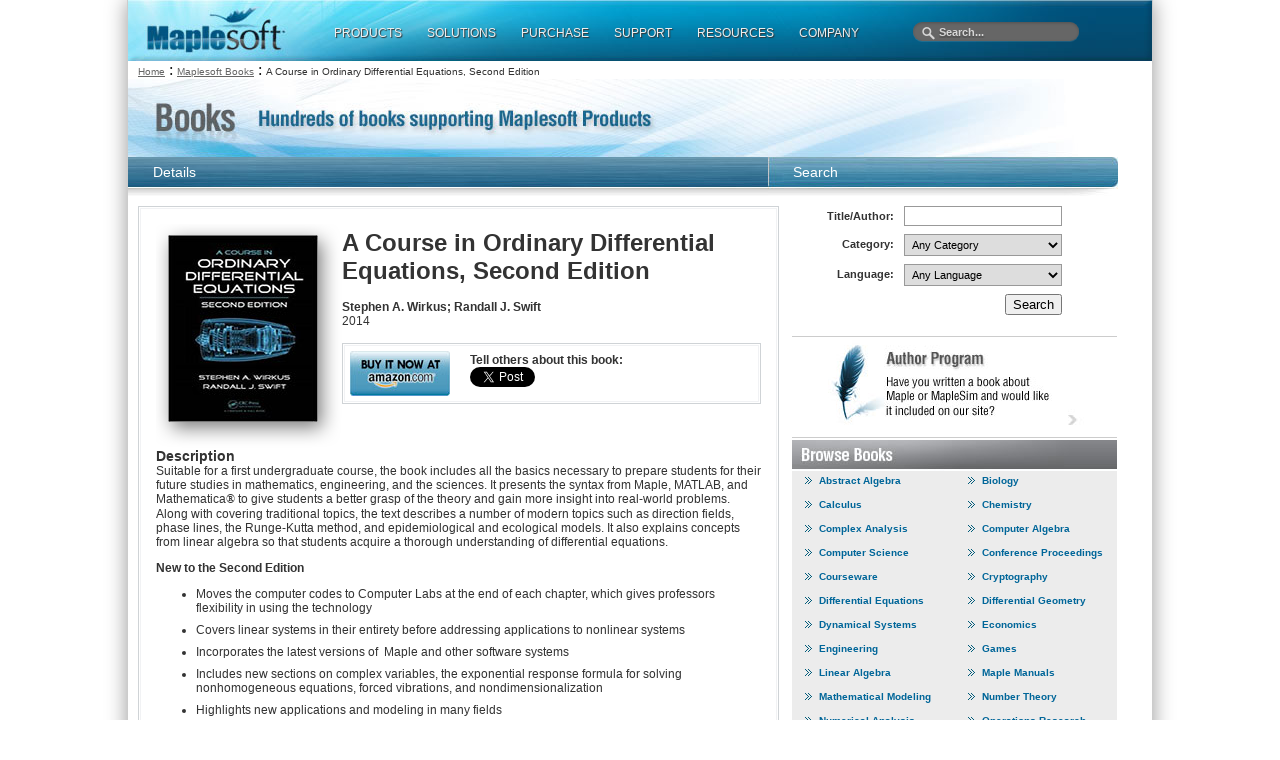

--- FILE ---
content_type: text/html; charset=utf-8
request_url: https://cn.maplesoft.com/books/details.aspx?id=478
body_size: 19973
content:

<!DOCTYPE html PUBLIC "-//W3C//DTD XHTML 1.0 Transitional//EN" "http://www.w3.org/TR/xhtml1/DTD/xhtml1-transitional.dtd">
<html xmlns="http://www.w3.org/1999/xhtml">
<head><script type="text/javascript" src="https://app.termly.io/resource-blocker/2b394570-68ad-428c-8d6a-3a845434a747?autoBlock=on"></script>
<script src="//assets.adobedtm.com/launch-ENff0e0fc838cb4eea8a268a25c2e128b9.min.js" async></script>



<!-- JQuery CDN references -->
<script src="https://cdnjs.cloudflare.com/ajax/libs/jquery/1.12.4/jquery.min.js" integrity="sha512-jGsMH83oKe9asCpkOVkBnUrDDTp8wl+adkB2D+//JtlxO4SrLoJdhbOysIFQJloQFD+C4Fl1rMsQZF76JjV0eQ==" crossorigin="anonymous" referrerpolicy="no-referrer"></script>
<script src="https://cdnjs.cloudflare.com/ajax/libs/jqueryui/1.13.2/jquery-ui.min.js" integrity="sha512-57oZ/vW8ANMjR/KQ6Be9v/+/h6bq9/l3f0Oc7vn6qMqyhvPd1cvKBRWWpzu0QoneImqr2SkmO4MSqU+RpHom3Q==" crossorigin="anonymous" referrerpolicy="no-referrer"></script>
<link rel="stylesheet" href="https://cdnjs.cloudflare.com/ajax/libs/jqueryui/1.13.2/themes/redmond/jquery-ui.min.css" integrity="sha512-pL3uvb0iajriFzWcsjvmztg0ViN8MGpl4ajmiCb+xC5vnLUES2mkdp+7YAUjlcK/T+htiZH9HNkxAO+P3TbUmA==" crossorigin="anonymous" referrerpolicy="no-referrer" />
<!-- JQuery style overrides -->
<style type="text/css">
.ui-dialog .ui-dialog-titlebar-close span { margin:-8px 0px 0px -8px !important; }
</style>
<script src="/js/common.js?v=1" type="text/javascript"></script>
<!-- Google Tag Manager -->
	<script>(function(w,d,s,l,i){w[l]=w[l]||[];w[l].push({'gtm.start':
	new Date().getTime(),event:'gtm.js'});var f=d.getElementsByTagName(s)[0],
	j=d.createElement(s),dl=l!='dataLayer'?'&l='+l:'';j.async=true;j.src=
	'https://www.googletagmanager.com/gtm.js?id='+i+dl;f.parentNode.insertBefore(j,f);
	})(window,document,'script','dataLayer','GTM-NLNLK7C2');</script>
	<!-- End Google Tag Manager -->
<!-- Google tag (gtag.js) -->
<script async src="https://www.googletagmanager.com/gtag/js?id=AW-1072360689"></script>
<script>
  window.dataLayer = window.dataLayer || [];
  function gtag(){dataLayer.push(arguments);}
  gtag('js', new Date());
  gtag('config', 'AW-1072360689');
</script>
<!-- Google Analytics code snippet END -->
<!-- Bing Ads START -->
<script>(function(w,d,t,r,u){var f,n,i;w[u]=w[u]||[],f=function(){var o={ti:"5695845"};o.q=w[u],w[u]=new UET(o),w[u].push("pageLoad")},n=d.createElement(t),n.src=r,n.async=1,n.onload=n.onreadystatechange=function(){var s=this.readyState;s&&s!=="loaded"&&s!=="complete"||(f(),n.onload=n.onreadystatechange=null)},i=d.getElementsByTagName(t)[0],i.parentNode.insertBefore(n,i)})(window,document,"script","//bat.bing.com/bat.js","uetq");</script><noscript><img src="//bat.bing.com/action/0?ti=5695845&Ver=2" height="0" width="0" style="display:none; visibility: hidden;" /></noscript>
<!-- Bing Ads END -->
<!-- N.RICH website tag -->
<script type="text/javascript">
    var config ={
      cookieless: true,
    };
    !function(n,a,t,i,f,y){n[t]=n[t]||function(){(n[t].q=n[t].q||
    []).push(arguments)},n[t].l=1*new Date,f=a.createElement(i),f.async=true,y=a.getElementsByTagName(i)[0]
    ,f.src='https://us-serve.nrich.ai/tracker/assets/tracker.js?nto='+t,y.parentNode.insertBefore(f,y)}
    (window,document,'nt','script'),nt('load','eae14589-e645-48e2-84c7-ec640c84d28c', config);
</script>
<!-- LinkedIn tracking START -->
<script type="text/javascript">
_linkedin_partner_id = "3160940";
window._linkedin_data_partner_ids = window._linkedin_data_partner_ids || [];
window._linkedin_data_partner_ids.push(_linkedin_partner_id);
</script>
<script type="text/javascript">
(function(){var s = document.getElementsByTagName("script")[0];
var b = document.createElement("script");
b.type = "text/javascript";b.async = true;
b.src = "https://snap.licdn.com/li.lms-analytics/insight.min.js";
s.parentNode.insertBefore(b, s);})();
</script>
<noscript>
<img height="1" width="1" style="display:none;" alt="" src="https://px.ads.linkedin.com/collect/?pid=3160940&fmt=gif" />
</noscript>
<!-- LinkedIn trackind END -->
<script language="javascript" type="text/javascript">
    //populates the MSegment variable with the value of the .MemberSegment cookie
    var MSegment = "";
    var found = 1;
    var dc = document.cookie;
    var prefix = ".MemberSegment=";
    var begin = dc.indexOf("; " + prefix);
    if (begin == -1) {
        begin = dc.indexOf(prefix);
        if (begin != 0) found = 0;
    } else {
        begin += 2;
    }
    if (found != 0) {
        var end = document.cookie.indexOf(";", begin);
        if (end == -1) {
            end = dc.length;
        }
        MSegment = unescape(dc.substring(begin + 15, end));
    }
</script>	
<script language="javascript">var sitelanguage;</script>

	<script language="javascript">sitelanguage = "chinese";</script>

<!-- industry Based Popup Message Service Start-->
<div id="IndustryMessageDialog" style="padding:20px; display:none" >
<input type="hidden" id="hidIndustry" />
<a href="#" class="close"><img src="/images/close_pop.png" class="btn_close_industry_pop" title="Close Window" alt="Close" border="0" /></a>
    <div id="industryContent" class="industryContent" ></div>
    <div style="padding-right:15px;padding-top:5px;font-size:12px;">
     <label for="display" class="socialtext" style="float:left;padding-left:5px;padding-right:25px;"><input type="checkbox" name="chkIndustryPopup" id="chkIndustryPopup" checked />
          Do not display this message again</label><div id="industryclosebutton" style="float:right;text-decoration:underline; cursor:pointer;padding:4px 0 0 0;">Close window</div>
    </div>
</div>
<script type="text/javascript" language="javascript">function mboxLoadSCPlugin(){}</script>

	
	<link rel="canonical" href="https://cn.maplesoft.com/books/details.aspx?id=478" />	


<link rel="alternate" href="https://www.maplesoft.com/books/details.aspx?id=478" hreflang="en" />
<link rel="alternate" href="https://fr.maplesoft.com/books/details.aspx?id=478" hreflang="fr" />
<link rel="alternate" href="https://de.maplesoft.com/books/details.aspx?id=478" hreflang="de" />
<link rel="alternate" href="https://jp.maplesoft.com/books/details.aspx?id=478" hreflang="jp" />
<link rel="alternate" href="https://cn.maplesoft.com/books/details.aspx?id=478" hreflang="cn" />
<link rel="alternate" href="https://www.maplesoft.com/books/details.aspx?id=478" hreflang="x-default" /><meta http-equiv="Content-Type" content="text/html; charset=iso-8859-1" /><meta name="keywords" content="Maplesoft, Waterloo Maple, Waterloo, maple, mathematics software, mathematics education, mathematics teaching, computer algebra, symbolic computation, mathematical modeling software, mathematics assessment software, distance education software, e-learning software" />
<script type="text/javascript">
    function plusoneClick() {
        var title=document.form.elements['hdnBookTitle'].value;
        var s=s_gi('rsid');
        s.linkTrackVars='prop29,evar29,prop14,evar14,events';
        s.linkTrackEvents='event28';
        s.prop29='Book:'+title;
        s.evar29='Book:'+title;
        s.events='event28';
        s.tl(this,'o','PlusOne:Book:'+title);
    }

    function tweetClick() {
        var title = document.form.elements['hdnBookTitle'].value;
        var s = s_gi('rsid');
        s.linkTrackVars = 'prop29,evar29,prop14,evar14,events';
        s.linkTrackEvents = 'event28';
        s.prop29 = 'Book:' + title;
        s.evar29 = 'Book:' + title;
        s.events = 'event28';
        s.tl(this, 'o', 'Tweet:Book:' + title);
    }

    function fbLikeClick() {
        var title = document.form.elements['hdnBookTitle'].value;
        var s = s_gi('rsid');
        s.linkTrackVars = 'prop29,evar29,prop14,evar14,events';
        s.linkTrackEvents = 'event28';
        s.prop29 = 'Book:' + title;
        s.evar29 = 'Book:' + title;
        s.events = 'event28';
        s.tl(this, 'o', 'FB Like:Book:' + title);
    }
</script>
<meta property="description" content="A Course in Ordinary Differential Equations, Second Edition - Stephen A. Wirkus; Randall J. Swift. Topic Categories - Differential Equations,Engineering,Linear Algebra,Numerical Analysis,Physics." /><script type="text/javascript" src="https://apis.google.com/js/plusone.js"></script><meta property="og:title" content="A Course in Ordinary Differential Equations, Second Edition - Maplesoft Books" /><meta property="og:type" content="book" /><meta property="og:url" content="https://cn.maplesoft.com/books/details.aspx?id=478&amp;ref=facebook" /><meta property="og:image" content="images/content/A-Course-in-Ordinary-Differential-Equations150.jpg" /><meta property="og:site-name" content="Maplesoft.com" /><meta property="fb:admins" content="511444898" /><link href="/common/includes/styles.css" rel="stylesheet" type="text/css" /><title>
	A Course in Ordinary Differential Equations, Second Edition - Maplesoft Books - Maple Books, Maple Resources and Math Books
</title></head>
<body>
<!--# include virtual="/includes/maplesoft_temp_top.aspx" -->
<div id="sitecontainer">

<table width="1024" height="61" border="0" align="center" cellpadding="0" cellspacing="0" background="/images/header/menubk2.jpg">
  <tr>
    <td width="163"><a href="/index.aspx"><img src="/images/header/trans.png" width="159" height="48" /></a></td>
    <td width="861" valign="top">

	<ul id="menu">  
  
    <li><a href="/products/" class="drop2">PRODUCTS<br /></a><!-- Begin Home Item -->  
  
        <div class="dropdown_2columns">  
  
                <div class="col_2">  
				<a href="/products/Maple/"><h2>Maple</h2></a>
				<p><a href="/products/Maple/professional/">Maple Professional</a></p>
				<p><a href="/products/Maple/academic/">Maple Academic</a></p>
				<p><a href="/products/Maple/students/">Maple Student Edition</a></p>
                <p><a href="/products/Maple/personal_edition/">Maple Personal Edition</a></p>
				<p><a href="/products/maple/Mapleplayer/">Maple Player</a></p>
				<p><a href="/products/mapleplayer/">Maple Player for iPad</a></p>
				
				<a href="/products/maplesim/"><h2>MapleSim</h2></a>
				<p><a href="/products/maplesim/">MapleSim Professional</a></p>
				<p><a href="/products/maplesim/academic/">MapleSim Academic</a></p>
				
				<a href="/solutions/education/solutions/testing.aspx"><h2>Online Education</h2></a>
				<p><a href="/products/mapleta/">Maple T.A. - Testing &amp; Assessment</a></p>
				<p><a href="/products/placement/">Maple T.A. MAA Placement Test Suite</a></p>
				<p><a href="/products/Mobius/">M&ouml;bius - Online Courseware</a></p>
                				<h3></h3>
				
				<h3><a href="/products/maplenet/">MapleNet</a></h3>
				<h3> <a href="/products/thirdparty/">Toolboxes &amp; Connectors</a></h3>
				<h3><a href="/products/studyguides/">E-Books &amp; Study Guides</a></h3>
				<h3><a href="/products/proservices/">Professional Services</a></h3>
  
                </div>  
  
        </div>   
  
        </div><!-- End 2 columns container -->  
  
    </li><!-- End Home Item -->  
  
      <li><a href="/solutions/" class="drop2">SOLUTIONS<br /></a><!-- Begin Home Item -->  
  
        <div class="dropdown_2columns"><!-- Begin 2 columns container -->  
  
            <div class="col_2">  
				<a href="/solutions/engineering/index.aspx"><h2>Engineering: Industry Solutions</h2></a>
				<p><a href="/solutions/engineering/index.aspx#industrysolutions">Machine Design / Industrial Automation</a></p>
    			<p><a href="/solutions/engineering/index.aspx#industrysolutions">Aerospace</a></p>
				<p><a href="/solutions/engineering/index.aspx#industrysolutions">Vehicle Engineering</a></p>
				<p><a href="/solutions/engineering/index.aspx#industrysolutions">Robotics</a></p>
    			<p><a href="/solutions/engineering/index.aspx#industrysolutions">Power Industries</a></p>
				
				<a href="/solutions/engineering/"><h2>Engineering: Application Areas</h2></a>
				<p><a href="/solutions/engineering/AppAreas/SimulationAnalysis.aspx">System Simulation and Analysis</a></p>
				<p><a href="/solutions/engineering/AppAreas/HIL.aspx">Model development for HIL</a></p>
				<p><a href="/solutions/engineering/AppAreas/PlantModeling.aspx">Plant Modeling for Control Design</a></p>
				<p><a href="/solutions/engineering/AppAreas/RoboticsMechatronics.aspx">Robotics/Motion Control/Mechatronics</a></p>
				<p><a href="/solutions/engineering/index.aspx#industrysolutions">Other Application Areas</a></p>
				
				<a href="/solutions/education/"><h2>Education</h2></a>
				<p><a href="/solutions/education/solutions/matheducation.aspx">Mathematics Education</a></p>
				<p><a href="/solutions/education/solutions/engineeringedu.aspx">Engineering Education</a></p>
				<p><a href="/solutions/education/solutions/college.aspx">High Schools &amp; Two-Year Colleges</a></p>
				<p><a href="/solutions/education/solutions/testing.aspx">Testing &amp; Assessment</a></p>
				<p><a href="/solutions/education/solutions/students.aspx">Students</a></p>
				
				<a href="/solutions/applied_research/"><h2>Applied Research</h2></a>
				<p><a href="/solutions/applied_research/solutions/financial.aspx">Financial Modeling</a></p>
				<p><a href="/solutions/applied_research/solutions/opresearch.aspx">Operations Research</a></p>
				<p><a href="/solutions/applied_research/solutions/highperformance.aspx">High Performance Computing</a></p>
				<p><a href="/solutions/applied_research/solutions/physics.aspx">Physics</a></p>
			   
            </div>  
  
        </div><!-- End 2 columns container -->  
  
    </li>
          <li><a href="/purchase/" class="drop2">PURCHASE<br /></a><!-- Begin Home Item -->  
  
        <div class="dropdown_2columns"><!-- Begin 2 columns container -->  
  
            <div class="col_2">  
				<h3><a href="/pricing/">Purchase &amp; Pricing Details</a></h3>
				<h3> <a href="https://webstore.maplesoft.com/">Maplesoft Web Store</a></h3>
				<h3><a href="/contact/webforms/requestquote.aspx">Request a Price Quote</a></h3>
				<h3><a href="/contact/webforms/contact_sales.aspx">Contact Maplesoft Sales</a></h3>
				<h3><a href="/elite/index.aspx">Elite Maintenance Program</a></h3>
            </div>  
  
        </div><!-- End 2 columns container -->  
  
    </li>
         <li><a href="/customer_support/" class="drop2">SUPPORT<br /></a><!-- Begin Home Item -->  
  
        <div class="dropdown_2columns"><!-- Begin 2 columns container -->  
  
            <div class="col_2">  
				<h3><a href="/support/">Tech Support &amp; Customer Service</a></h3>
				<h3> <a href="/support/faqs/index.aspx">Frequently Asked Questions</a></h3>
				<h3><a href="/support/help/index.aspx">Online Product Help</a></h3>
				<h3><a href="/support/training/index.aspx">Training</a></h3>
				<h3><a href="/documentation_center">Product Documentation</a></h3>
				<h3><a href="/support/downloads/index.aspx">Download Product Updates</a></h3>
            </div>  
  
        </div><!-- End 2 columns container -->  
  
    </li>
             <li><a href="/site_resources/" class="drop2">RESOURCES<br /></a><!-- Begin Home Item -->  
  
        <div class="dropdown_2columns"><!-- Begin 2 columns container -->  
  
            <div class="col_2">
				<h2>Webinars &amp; Events</h2>
				<p><a href="/webinars/live/index.aspx">Live Webinars</a></p>
				<p><a href="/webinars/recorded/index.aspx">Recorded Webinars</a></p>
				<p><a href="/company/events/index.aspx">Upcoming Events</a></p>
				
				<h2>Community</h2>
				<p><a href="https://www.mapleprimes.com/">MaplePrimes</a></p>
				<p><a href="/blog">Maplesoft Blog</a></p>
				<p><a href="/members/member_center_main.aspx">Maplesoft Membership</a></p>
				<p><a href="/ambassador/">Maple Ambassador Program</a></p>
				<p><a href="http://maplecloud.maplesoft.com">MapleCloud</a></p>
                
				<h2>Publications</h2>
				<p><a href="/whitepapers/index.aspx">Technical Whitepapers</a></p>
				<p><a href="/subscribe/">E-Mail Newsletters</a></p>
    			<p><a href="/books/index.aspx">Maple Books</a></p>
				<p><a href="/mathmatters/index.aspx">Math Matters</a></p>
				
				<h2>Examples & Applications</h2>
				<p><a href="/applications/index.aspx">Application Center</a></p>
				<p><a href="/products/maplesim/ModelGallery/">MapleSim Model Gallery</a></p>
                <p><a href="/company/casestudies/">User Case Studies</a></p>
                <p><a href="/engineeringfundamentals/">Exploring Engineering Fundamentals</a></p>
				<p><a href="/teachingconcepts/">Teaching Concepts with Maple</a></p>
				
				<h2>Resources</h2>
				<p><a href="/welcome/">Maplesoft Welcome Center</a></p>
				<p><a href="/teachercenter/index.aspx">Teacher Resource Center</a></p>
				<p><a href="/studentcenter/index.aspx">Student Help Center</a></p>
            </div>  
  
        </div><!-- End 2 columns container -->  
  
    </li>
            
        <li><a href="/company/" class="drop2">COMPANY<br /></a><!-- Begin Home Item -->  
  
        <div class="dropdown_2columns"><!-- Begin 2 columns container -->  
  
            <div class="col_2">  
				<h3><a href="/company/about/index.aspx">About Maplesoft</a></h3>
				<h3> <a href="/contact/index.aspx">Contact</a></h3>
				<h3><a href="/company/careers/index.aspx">Careers</a></h3>
				<h3><a href="/media/index.aspx">Media Center</a></h3>
				<h3><a href="/company/partners/">Partners</a></h3>
                <h3><a href="/25anniversary/">25th Anniversary Timeline</a></h3>
            </div>  
  
        </div><!-- End 2 columns container -->  
  
    </li>
  
</ul>
<script language="javascript" type="text/javascript">
function watermark(inputId,text){
  var inputBox = document.getElementById(inputId);
    if (inputBox.value.length > 0){
      if (inputBox.value == text)
        inputBox.value = '';
    }
    else
      inputBox.value = text;
}
</script>
        <form name="gs" method="get" action="https://www.maplesoft.com/search?q=" id="sitesearch">
		<table border="0" cellspacing="0" cellpadding="0">
			<tr>
				<td id="sitesearchboxcontainer"><input type="text" name="q" id="mainSearch" value="Search..." onfocus="watermark('mainSearch','Search...');" onblur="watermark('mainSearch','Search...');"/></td>
				<td><input type="image" src="/images/template/images/search_03.png" alt="go" width="23" height="20" name="btnG" value="Maplesoft Site Search" style="display:none;" id="searchGo" /></td>
			</tr>
		</table>
        </form>

    </td>
  </tr>
</table><form name="aspnetForm" method="post" action="./details.aspx?id=478" id="aspnetForm">
<div>
<input type="hidden" name="__VIEWSTATE" id="__VIEWSTATE" value="/[base64]/Y2F0ZWdvcnk9N2RkAgYPZBYCAgEPDxYEHwIFEk51bWVyaWNhbCBBbmFseXNpcx8DBRdzZWFyY2guYXNweD9jYXRlZ29yeT0xNWRkAggPZBYCAgEPDxYEHwIFB1BoeXNpY3MfAwUWc2VhcmNoLmFzcHg/[base64]/Y2F0ZWdvcnk9MThkZAIBD2QWAgIBDw8WBB8CBQdCaW9sb2d5HwMFF3NlYXJjaC5hc3B4P2NhdGVnb3J5PTIzZGQCAg9kFgICAQ8PFgQfAgUIQ2FsY3VsdXMfAwUXc2VhcmNoLmFzcHg/Y2F0ZWdvcnk9MTZkZAIDD2QWAgIBDw8WBB8CBQlDaGVtaXN0cnkfAwUXc2VhcmNoLmFzcHg/Y2F0ZWdvcnk9MjRkZAIED2QWAgIBDw8WBB8CBRBDb21wbGV4IEFuYWx5c2lzHwMFF3NlYXJjaC5hc3B4P2NhdGVnb3J5PTE5ZGQCBQ9kFgICAQ8PFgQfAgURQ29tcHV0ZXIgQWxnZWJyYSAfAwUWc2VhcmNoLmFzcHg/Y2F0ZWdvcnk9OWRkAgYPZBYCAgEPDxYEHwIFEENvbXB1dGVyIFNjaWVuY2UfAwUWc2VhcmNoLmFzcHg/Y2F0ZWdvcnk9M2RkAgcPZBYCAgEPDxYEHwIFFkNvbmZlcmVuY2UgUHJvY2VlZGluZ3MfAwUXc2VhcmNoLmFzcHg/Y2F0ZWdvcnk9MjhkZAIID2QWAgIBDw8WBB8CBQpDb3Vyc2V3YXJlHwMFFnNlYXJjaC5hc3B4P2NhdGVnb3J5PTFkZAIJD2QWAgIBDw8WBB8CBQxDcnlwdG9ncmFwaHkfAwUXc2VhcmNoLmFzcHg/Y2F0ZWdvcnk9MTRkZAIKD2QWAgIBDw8WBB8CBRZEaWZmZXJlbnRpYWwgRXF1YXRpb25zHwMFFnNlYXJjaC5hc3B4P2NhdGVnb3J5PTVkZAILD2QWAgIBDw8WBB8CBRVEaWZmZXJlbnRpYWwgR2VvbWV0cnkfAwUXc2VhcmNoLmFzcHg/[base64]/Y2F0ZWdvcnk9MmRkAg8PZBYCAgEPDxYEHwIFBUdhbWVzHwMFF3NlYXJjaC5hc3B4P2NhdGVnb3J5PTI1ZGQCEA9kFgICAQ8PFgQfAgUOTGluZWFyIEFsZ2VicmEfAwUWc2VhcmNoLmFzcHg/Y2F0ZWdvcnk9N2RkAhEPZBYCAgEPDxYEHwIFDU1hcGxlIE1hbnVhbHMfAwUXc2VhcmNoLmFzcHg/Y2F0ZWdvcnk9MjBkZAISD2QWAgIBDw8WBB8CBRVNYXRoZW1hdGljYWwgTW9kZWxpbmcfAwUXc2VhcmNoLmFzcHg/[base64]/[base64]/Y2F0ZWdvcnk9MjFkZAIbD2QWAgIBDw8WBB8CBQ9SZWNlbnQgUmVsZWFzZXMfAwUXc2VhcmNoLmFzcHg/Y2F0ZWdvcnk9MjlkZAIcD2QWAgIBDw8WBB8CBQ9WZWN0b3IgQ2FsY3VsdXMfAwUXc2VhcmNoLmFzcHg/Y2F0ZWdvcnk9MTdkZAIdD2QWAmYPFQEFPC90cj5kZJNH30GRPCnDxa8wDBTsEcoRu5dmdq+HU9I8knBry5jn" />
</div>

<div>

	<input type="hidden" name="__VIEWSTATEGENERATOR" id="__VIEWSTATEGENERATOR" value="F6496C13" />
	<input type="hidden" name="__EVENTVALIDATION" id="__EVENTVALIDATION" value="/wEdAC5juOCeHxLYaAV44E1+wjxnudhqrWsAmKygeaPDSmSR1PJb9Uhaio4r/7SkCKoXl2BUzcUrNYADDr+z/BHELO0HRvoGXvOd+INxZblfm2NJ8lrcyV/1pxfozJMGG6VS248RUs6I68wPCqX9no4ZBk3wdjY+cfILmb4ai7PkEufvbUCWOj5LiEA2LSQcW/M1YDKan9uO0zgMZ17BF58BCxAMM0Z/[base64]/eQy8OcWJ0QX44YrzaWTBiGVDi1yYKHXz+KbYWG7LT87PHJpFDZFV/eZ/ce3xwUlyqMo0YuX2E9TXsSaBkQGs4eLasPNNdEDAs+h235L3LOjdOr3C2lJSrxyLW/vie0NGTsN6euu+/1+XukJcV5aBq0Uw7IAb0zZ8QmCi+t/xzMKXyxA2/OcZLARY8av1huQ30PJ0KDKAcloAva7gjHlf3+abR/u6+z20FxbbVRC1JDNjp3+N2n+DkK+g7HUzI8OLozjVmgbGDnJEUTk9wgSaXlA+nDNu6czd9SZpxQ26pHnpzs9spRxTQ/agkiqUrdCCs64gfg8taDviqdlC+h7HwtfAyGNE3iDubGr/8GsxrcP9ioDNK4uDUF3C4NDhfpK1ASSDTKhmGT3VHZRzCpBeeMyu5haQXY8NCXL6ECeHTO0GT3PV1lS0eRkx5VwXhLHCcSQubExZO89X5NqDCfwDMkJo33hKhuxVS6/7MQZtM92xH/VTlbEtoz3zoeyh5ezb1FQVhUrdPH1kFof1a9xlp6ooo2beDfTmYNGWofv78pWcUsGFLvprV3NrFKcbOdEfLnRkdRLkyjEqaHZWA=" />
</div>    
    <!-- SiteCatalyst code version: H.14. Copyright 1997-2007 Omniture, Inc. More info available at http://www.omniture.com --><script language="JavaScript">
if (typeof s === 'undefined') {
setTimeout(tryFallback, 2000);
}
else {
load6Sense()
}
function tryFallback() {
if (typeof s === 'undefined') {
(function(){var s = document.getElementsByTagName('script')[0];
var b = document.createElement('script');
b.type = 'text/javascript';b.async = true;
b.src = '/omniture/s_code.js';
s.parentNode.insertBefore(b, s);})();
setTimeout(load6Sense, 2000);
}
else {
load6Sense();
}
}
function load6Sense() {
var interval_e = 0;
timer_e = setInterval(function () {
if( window._storagePopulated || interval_e==500){
clearInterval(timer_e);
fireAnalytics();
}
interval_e++;
}, 1);
}
function fireAnalytics() {
/* You may give each page an identifying name, server, and channel on the next lines. */
s.pageName="Books:Detail:A Course in Ordinary Differential Equations, Second Edition";
s.server="North America";
s.channel="Maple Books";
s.pageType="";
s.prop3="english";
s.prop13="Non-Member";
/* Conversion Variables */
s.campaign="";
s.state="";
s.zip="";
s.events="";
s.products="";
s.purchaseID="";
s.currencyCode="";
s.eVar13="Non-Member";
var n = JSON.parse(localStorage.getItem('_6senseCompanyDetails'));
if (n != null) {
var company = n.company.name;
if(company == undefined && '' == company) {company='Not Identified'}
var industry = n.company.industry;
if(industry == undefined && '' == industry){industry='Not Identified'}
var employeeRange = n.company.employee_range;
if(employeeRange == undefined && '' == employeeRange){employeeRange='Not Identified'}
var revenueRange = n.company.revenue_range;
if(revenueRange == undefined && '' == revenueRange){revenueRange='Not Identified'}
var sic = n.company.sic;
if(sic == undefined && '' == sic){sic='Not Identified'}
var sicDescription = n.company.sic_description;
if(sicDescription == undefined && '' == sicDescription){sicDescription='Not Identified'}
s.eVar52 = company + '|' + industry + '|' + employeeRange + '|' + revenueRange + '|' + sic + '|' + sicDescription;
}
s.hier1="Site Resources|Maple Books";
/************* DO NOT ALTER ANYTHING BELOW THIS LINE ! **************/
var s_code=s.t();if(s_code)document.write(s_code);
}
</script><!-- End SiteCatalyst code version: H.14. -->
    <div align="left">
        <table width="100%" border="0" cellspacing="0" cellpadding="0">
            <tr>
                <td valign="top">
                        <div style="padding-left:10px;"><span id="ctl00_breadCrumb"><a class="bottomnav" href="/">Home</a><span> : </span><a class="bottomnav" href="index.aspx">Maplesoft Books</a><span> : </span><span class="legal">A Course in Ordinary Differential Equations, Second Edition</span></span></div>
                        <table width="100%" border="0" cellspacing="0" cellpadding="0">
                            <tr>
                                <td valign="top">
                                    <table width="950" border="0" cellspacing="0" cellpadding="0">
                                        <tr>
                                            <td colspan="2">
                                                
<table border="0" cellspacing="0" cellpadding="0">
	<tr>
		<td colspan="2" valign="top"><a href="/books/"><img src="/books/images/books_header.jpg" border="0" /></a></td>
	</tr>
	<tr>
		<td valign="top" style="background:url(/books/images/books_header_blank.jpg) repeat-x;padding-top:7px;padding-bottom:16px;padding-left:25px;width:628px;">
			<span class="body2" style="color:#FFFFFF;">Details</span></td>
		<td valign="top" style="background:url(/books/images/books_header_search_blank.jpg) no-repeat;padding-top:7px;padding-bottom:16px;padding-left:25px;width:350px;"><span class="body2" style="color:#FFFFFF;">Search</span></td>
	</tr>
</table>

                                            </td>
                                        </tr>
                                        <tr>
                                            <td valign="top" style="padding-right:3px;">
                                                <table width="100%" border="0" cellspacing="0" cellpadding="5">
                                                    <tr>
                                                        <td valign="top">
                                                            
    <input type="hidden" name="ctl00$cphMainContent$hdnBookTitle" id="ctl00_cphMainContent_hdnBookTitle" value="A Course in Ordinary Differential Equations, Second Edition" />
	<div style="border:1px #cfd3d6 solid;padding:1px;margin:5px;">
	<div style="border:1px #f1f2f4 solid;padding:0px;">
    <table width="635" border="0" cellpadding="5" cellspacing="10">
        <tr>
            <td valign="top">
			<table width="100%" border="0" cellspacing="0" cellpadding="0">
			<tr>
				<td valign="top">
				<div style="vertical-align:top;">
					<div style="background:url(/books/images/bookimage_shadow.png) no-repeat;padding-top:11px;padding-left:12px;padding-right:24px;padding-bottom:26px;">
						<img id="ctl00_cphMainContent_imgDetailImage" src="images/content/A-Course-in-Ordinary-Differential-Equations150.jpg" alt="A Course in Ordinary Differential Equations, Second Edition" style="height:187px;width:150px;border-width:0px;" />
					</div>
				</div>
				</td>
				<td valign="top" style="padding-top:5px;">
				<h1 class="bodybgbold" style="font-size:24px;padding-bottom:15px;"><span id="ctl00_cphMainContent_lblTitle">A Course in Ordinary Differential Equations, Second Edition</span></h1>
				<h2 class="bodybgbold" style="font-size:12px;"><span id="ctl00_cphMainContent_lblAuthor">Stephen A. Wirkus; Randall J. Swift</span></h2>
				<h2 class="bodybg" style="font-size:12px;padding-bottom:15px;"><span id="ctl00_cphMainContent_lblPublishDate">2014</span></h2>
				
				<div style="border:1px #cfd3d6 solid;padding:1px;">
				<div style="border:1px #f1f2f4 solid;padding:0px;">
				<table border="0" cellspacing="0" cellpadding="0">
				<tr>
					<td valign="top" style="padding-top:5px;padding-left:5px;padding-bottom:5px;">
					    <div id="ctl00_cphMainContent_pnlAmazon">
	
					        <a id="ctl00_cphMainContent_lnkAmazon" href="http://www.amazon.ca/Course-Ordinary-Differential-Equations-Second/dp/1466509082/maplesoftcom-20" target="_blank"><img src="/books/images/amazon_button.jpg" width="100" height="45"></a>
					    
</div>
					    
					</td>
					<td valign="top" style="padding-top:7px;padding-left:20px;">
						<table border="0" cellspacing="0" cellpadding="0">
						<tr>
							<td class="body" colspan="4"><strong>Tell others about this book:</strong></td>
						</tr>
						<tr>
							<td valign="middle" style="padding-right:5px;"><a class="twitter-share-button" data-text="Maplesoft Book - A Course in Ordinary Differential Equations, Second Edition" data-url="http://bit.ly/1H1uERS" data-count="none" data-via="maplesoft" href="http://twitter.com/share">Tweet</a><script type="text/javascript" src="https://platform.twitter.com/widgets.js"></script></td>
							<td valign="middle" style="padding-right:5px;"><g:plusone size="medium" count="False" callback="plusoneClick"></g:plusone></td>
							<td valign="middle" style="padding-right:5px;"><iframe src="https://www.facebook.com/plugins/like.php?app_id=178637585524122&amp;href=https%3a%2f%2fcn.maplesoft.com%2fbooks%2fdetails.aspx%3fid%3d478&amp;send=false&amp;layout=button_count&amp;width=150&amp;show_faces=False&amp;action=like&amp;colorscheme=light&amp;font&amp;height=21" scrolling="no" frameborder="0" allowtransparency="true" width="150" height="21" style="border:none;overflow:hidden;"></iframe></td>
						</tr>
						</table>
					</td>
				</tr>
				</table>
				</div>
				</div>
				</td>
			</tr>
			</table>			
			
				<div class="bodybg" style="font-size:14px;padding-bottom:0px;"><strong>Description</strong></div>
				<div class="body" style="padding-bottom:15px;">
					<span id="ctl00_cphMainContent_lblDescription" class="body"><p>Suitable for a first undergraduate course, the book includes all the basics necessary to prepare students for their future studies in mathematics, engineering, and the sciences. It presents the syntax from Maple, MATLAB,&nbsp;and Mathematica<span style="font-family: calibri; color: #333333;">&reg;</span> to give students a better grasp of the theory and gain more insight into real-world problems. Along with covering traditional topics, the text describes a number of modern topics such as direction fields, phase lines, the Runge-Kutta method, and epidemiological and ecological models. It also explains concepts from linear algebra so that students acquire a thorough understanding of differential equations.</p>
<p><strong>New to the Second Edition</strong>&nbsp;</p>
<ul>
    <li>Moves the computer codes to Computer Labs at the end of each chapter, which gives professors flexibility in using the technology </li>
    <li>Covers linear systems in their entirety before addressing applications to nonlinear systems </li>
    <li>Incorporates the latest versions of&nbsp; Maple and other software systems</li>
    <li>Includes new sections on complex variables, the exponential response formula for solving nonhomogeneous equations, forced vibrations, and nondimensionalization </li>
    <li>Highlights new applications and modeling in many fields </li>
    <li>Presents exercise sets that progress in difficulty </li>
    <li>Contains color graphs to help students better understand crucial concepts in ODEs </li>
    <li>Provides updated and expanded projects in each chapter </li>
</ul>
<p><em><sub>MATLAB is a registered trademark of The MathWorks, Inc.</sub></em></p></span>
				</div>
				
				<div class="body" style="font-size:14px;padding-top:15px;padding-bottom:15px;"><strong>Categories:</strong></div>
				<div class="body" style="padding-bottom:15px;">
				
						<a id="ctl00_cphMainContent_rptCategories_ctl00_lnkCategory" class="bodyblue" href="search.aspx?category=5">Differential Equations</a>
					
						<span class="body">|</span>
					
						<a id="ctl00_cphMainContent_rptCategories_ctl02_lnkCategory" class="bodyblue" href="search.aspx?category=2">Engineering</a>
					
						<span class="body">|</span>
					
						<a id="ctl00_cphMainContent_rptCategories_ctl04_lnkCategory" class="bodyblue" href="search.aspx?category=7">Linear Algebra</a>
					
						<span class="body">|</span>
					
						<a id="ctl00_cphMainContent_rptCategories_ctl06_lnkCategory" class="bodyblue" href="search.aspx?category=15">Numerical Analysis</a>
					
						<span class="body">|</span>
					
						<a id="ctl00_cphMainContent_rptCategories_ctl08_lnkCategory" class="bodyblue" href="search.aspx?category=6">Physics</a>
					</div>
				
				
				
				<div class="bodybg" style="font-size:14px;padding-bottom:0px;"><strong>Other Details</strong></div>
				<div class="body" style="padding-bottom:15px;">
					<strong>Language:</strong> <a id="ctl00_cphMainContent_lnkLanguage" class="bodyblue" href="search.aspx?language=1">English</a><br />
					<strong>ISBN:</strong> <span id="ctl00_cphMainContent_lblISBN">978-1466509085</span><br />
					<div id="ctl00_cphMainContent_pnlPublisher">
	<strong>Publisher:</strong> <span id="ctl00_cphMainContent_lblPublisher">CRC Press</span><br />
					
</div>
					
				</div>
			
			
			
			
            </td>
        </tr>
    </table>
	</div>
	</div>

                                                        </td>
                                                    </tr>
                                                </table>
                                                <table width="100%" border="0" cellspacing="0" cellpadding="5">
                                                    <tr>
                                                        <td valign="top">
															<div style="border-top:1px #cfd3d6 solid;padding:1px;margin:5px;">
															<div style="border-top:1px #f1f2f4 solid;padding:0px;">
															<div style="padding-left:15px;">
                                                            <p class="bodybold">Have you written a book about Maple or MapleSim and would like it included on our site?</p>
															<ul style="margin:0px;padding-left:25px;">
																<li style="list-style-image:url(/products/maple/new_features/images15/arrow.png);"><a href="#" class="bodyblue" style="font-size:12px;">The Maplesoft Author Program</a></li>
															</ul>
                                                            <p class="bodybold">Have you written a book, or know of a book, that should be included on this page? <a href="mailto:books@maplesoft.com?subject=New Maplesoft Book suggestion" class="bodyblue">Tell us about it!</a></p>
                                                            <p class="bodybold">Do you know of a book that should be included in our list? <a href="mailto:books@maplesoft.com?subject=New Maplesoft Book suggestion" class="bodyblue">Tell us about it!</a></p>
															</div>
															</div>
															</div>
                                                        </td>
                                                    </tr>
                                                </table>
                                            </td>
                                            <td width="300" valign="top">
                                                
<style type="text/css">
	#form_label 
	{
		font-size:11px;
		font-weight:bold;
		text-align:right;
		padding-top:4px;
		padding-left:25px;
		padding-right:10px;
		vertical-align:top;
		margin:0px;
	}
	#form_textfield 
	{			
		vertical-align:top;padding-bottom:8px;margin:0;
	}
	#form_textfield input 
	{	
		font-size:11px;padding:3px;width:150px;margin:0;
	}
	#form_textfield select 
	{	
		font-size:11px;border:1px solid #999999;width:158px;margin:0px;padding:3px;
	}
	.form_textfield 
	{			
		vertical-align:top;border:1px solid #999999;margin:0px;
	}
</style>
<div style="padding-top:10px;padding-bottom:10px;padding-left:10px;">
<table border="0" cellpadding="0" cellspacing="0">
  <tr>
    <td id="form_label" class="body">
        <label for="txtKeyword">Title/Author:</label>
    </td>
    <td id="form_textfield">
        <input name="ctl00$sidebar$txtKeyword" type="text" size="20" id="ctl00_sidebar_txtKeyword" class="form_textfield" />
    </td>
  </tr>
  <tr>
    <td id="form_label" class="body">Category:</td>
    <td id="form_textfield">
        <select name="ctl00$sidebar$ddlCategory" id="ctl00_sidebar_ddlCategory" class="form_textfield">
	<option value="#">Any Category</option>
	<option value="18">Abstract Algebra</option>
	<option value="23">Biology</option>
	<option value="16">Calculus</option>
	<option value="24">Chemistry</option>
	<option value="19">Complex Analysis</option>
	<option value="9">Computer Algebra </option>
	<option value="3">Computer Science</option>
	<option value="28">Conference Proceedings</option>
	<option value="1">Courseware</option>
	<option value="14">Cryptography</option>
	<option value="5">Differential Equations</option>
	<option value="12">Differential Geometry</option>
	<option value="4">Dynamical Systems</option>
	<option value="13">Economics</option>
	<option value="2">Engineering</option>
	<option value="25">Games</option>
	<option value="7">Linear Algebra</option>
	<option value="20">Maple Manuals</option>
	<option value="11">Mathematical Modeling</option>
	<option value="26">Number Theory</option>
	<option value="15">Numerical Analysis</option>
	<option value="10">Operations Research</option>
	<option value="27">Optimization</option>
	<option value="6">Physics</option>
	<option value="22">Pre-Calculus</option>
	<option value="8">Probability &amp; Statistics</option>
	<option value="21">Programming</option>
	<option value="29">Recent Releases</option>
	<option value="17">Vector Calculus</option>

</select>
    </td>
  </tr>
  <tr>
    <td id="form_label" class="body">Language:</td>
    <td id="form_textfield">
        <select name="ctl00$sidebar$ddlLanguage" id="ctl00_sidebar_ddlLanguage" class="form_textfield">
	<option value="#">Any Language</option>
	<option value="1">English</option>
	<option value="2">French</option>
	<option value="5">German</option>
	<option value="6">Spanish</option>
	<option value="7">Japanese</option>
	<option value="8">Dutch</option>
	<option value="9">Russian</option>
	<option value="12">Swedish</option>
	<option value="14">Polish</option>
	<option value="15">Persian</option>
	<option value="16">Chinese</option>

</select>
    </td>
  </tr>
  <tr>
    <td valign="top" height="30" colspan="2" align="right"><input type="submit" name="ctl00$sidebar$btnSearch" value="Search" id="ctl00_sidebar_btnSearch" /></td>
  </tr>
</table>
</div>
<div style="margin-top: 2px; margin-bottom: 2px; padding-left: 20px; border-top: 1px solid #CCCCCC;
    border-bottom: 1px solid #CCCCCC; width: 305px;">
    <a href="author.aspx">
        <img src="/books/images/author_program.jpg" width="280" height="100" /></a></div>
<table width="345" border="0" cellpadding="0" cellspacing="0">
  <tr>
    <td colspan="2"><img src="/books/images/books_flag.jpg" /></td>
  </tr>
  <tr>
    <td class="body">
	<table width="325" border="0" cellspacing="0" cellpadding="0" bgcolor="#ECECEC">
      
    
        <tr>
        <td width="50%" valign="top"><ul style="margin:0px;padding-left:27px;padding-top:2px;"><li style="list-style-image:url(/products/maple/new_features/images15/arrow.png);"><a id="ctl00_sidebar_rptCategories_ctl00_lnkCategory" class="bodyblue" href="search.aspx?category=18" style="font-size:10px;">Abstract Algebra</a></li></ul></td>
    
        <td width="50%" valign="top"><ul style="margin:0px;padding-left:27px;padding-top:2px;"><li style="list-style-image:url(/products/maple/new_features/images15/arrow.png);"><a id="ctl00_sidebar_rptCategories_ctl01_lnkCategory" class="bodyblue" href="search.aspx?category=23" style="font-size:10px;">Biology</a></li></ul></td>
        </tr>
    
        <tr>
        <td width="50%" valign="top"><ul style="margin:0px;padding-left:27px;padding-top:2px;"><li style="list-style-image:url(/products/maple/new_features/images15/arrow.png);"><a id="ctl00_sidebar_rptCategories_ctl02_lnkCategory" class="bodyblue" href="search.aspx?category=16" style="font-size:10px;">Calculus</a></li></ul></td>
    
        <td width="50%" valign="top"><ul style="margin:0px;padding-left:27px;padding-top:2px;"><li style="list-style-image:url(/products/maple/new_features/images15/arrow.png);"><a id="ctl00_sidebar_rptCategories_ctl03_lnkCategory" class="bodyblue" href="search.aspx?category=24" style="font-size:10px;">Chemistry</a></li></ul></td>
        </tr>
    
        <tr>
        <td width="50%" valign="top"><ul style="margin:0px;padding-left:27px;padding-top:2px;"><li style="list-style-image:url(/products/maple/new_features/images15/arrow.png);"><a id="ctl00_sidebar_rptCategories_ctl04_lnkCategory" class="bodyblue" href="search.aspx?category=19" style="font-size:10px;">Complex Analysis</a></li></ul></td>
    
        <td width="50%" valign="top"><ul style="margin:0px;padding-left:27px;padding-top:2px;"><li style="list-style-image:url(/products/maple/new_features/images15/arrow.png);"><a id="ctl00_sidebar_rptCategories_ctl05_lnkCategory" class="bodyblue" href="search.aspx?category=9" style="font-size:10px;">Computer Algebra </a></li></ul></td>
        </tr>
    
        <tr>
        <td width="50%" valign="top"><ul style="margin:0px;padding-left:27px;padding-top:2px;"><li style="list-style-image:url(/products/maple/new_features/images15/arrow.png);"><a id="ctl00_sidebar_rptCategories_ctl06_lnkCategory" class="bodyblue" href="search.aspx?category=3" style="font-size:10px;">Computer Science</a></li></ul></td>
    
        <td width="50%" valign="top"><ul style="margin:0px;padding-left:27px;padding-top:2px;"><li style="list-style-image:url(/products/maple/new_features/images15/arrow.png);"><a id="ctl00_sidebar_rptCategories_ctl07_lnkCategory" class="bodyblue" href="search.aspx?category=28" style="font-size:10px;">Conference Proceedings</a></li></ul></td>
        </tr>
    
        <tr>
        <td width="50%" valign="top"><ul style="margin:0px;padding-left:27px;padding-top:2px;"><li style="list-style-image:url(/products/maple/new_features/images15/arrow.png);"><a id="ctl00_sidebar_rptCategories_ctl08_lnkCategory" class="bodyblue" href="search.aspx?category=1" style="font-size:10px;">Courseware</a></li></ul></td>
    
        <td width="50%" valign="top"><ul style="margin:0px;padding-left:27px;padding-top:2px;"><li style="list-style-image:url(/products/maple/new_features/images15/arrow.png);"><a id="ctl00_sidebar_rptCategories_ctl09_lnkCategory" class="bodyblue" href="search.aspx?category=14" style="font-size:10px;">Cryptography</a></li></ul></td>
        </tr>
    
        <tr>
        <td width="50%" valign="top"><ul style="margin:0px;padding-left:27px;padding-top:2px;"><li style="list-style-image:url(/products/maple/new_features/images15/arrow.png);"><a id="ctl00_sidebar_rptCategories_ctl10_lnkCategory" class="bodyblue" href="search.aspx?category=5" style="font-size:10px;">Differential Equations</a></li></ul></td>
    
        <td width="50%" valign="top"><ul style="margin:0px;padding-left:27px;padding-top:2px;"><li style="list-style-image:url(/products/maple/new_features/images15/arrow.png);"><a id="ctl00_sidebar_rptCategories_ctl11_lnkCategory" class="bodyblue" href="search.aspx?category=12" style="font-size:10px;">Differential Geometry</a></li></ul></td>
        </tr>
    
        <tr>
        <td width="50%" valign="top"><ul style="margin:0px;padding-left:27px;padding-top:2px;"><li style="list-style-image:url(/products/maple/new_features/images15/arrow.png);"><a id="ctl00_sidebar_rptCategories_ctl12_lnkCategory" class="bodyblue" href="search.aspx?category=4" style="font-size:10px;">Dynamical Systems</a></li></ul></td>
    
        <td width="50%" valign="top"><ul style="margin:0px;padding-left:27px;padding-top:2px;"><li style="list-style-image:url(/products/maple/new_features/images15/arrow.png);"><a id="ctl00_sidebar_rptCategories_ctl13_lnkCategory" class="bodyblue" href="search.aspx?category=13" style="font-size:10px;">Economics</a></li></ul></td>
        </tr>
    
        <tr>
        <td width="50%" valign="top"><ul style="margin:0px;padding-left:27px;padding-top:2px;"><li style="list-style-image:url(/products/maple/new_features/images15/arrow.png);"><a id="ctl00_sidebar_rptCategories_ctl14_lnkCategory" class="bodyblue" href="search.aspx?category=2" style="font-size:10px;">Engineering</a></li></ul></td>
    
        <td width="50%" valign="top"><ul style="margin:0px;padding-left:27px;padding-top:2px;"><li style="list-style-image:url(/products/maple/new_features/images15/arrow.png);"><a id="ctl00_sidebar_rptCategories_ctl15_lnkCategory" class="bodyblue" href="search.aspx?category=25" style="font-size:10px;">Games</a></li></ul></td>
        </tr>
    
        <tr>
        <td width="50%" valign="top"><ul style="margin:0px;padding-left:27px;padding-top:2px;"><li style="list-style-image:url(/products/maple/new_features/images15/arrow.png);"><a id="ctl00_sidebar_rptCategories_ctl16_lnkCategory" class="bodyblue" href="search.aspx?category=7" style="font-size:10px;">Linear Algebra</a></li></ul></td>
    
        <td width="50%" valign="top"><ul style="margin:0px;padding-left:27px;padding-top:2px;"><li style="list-style-image:url(/products/maple/new_features/images15/arrow.png);"><a id="ctl00_sidebar_rptCategories_ctl17_lnkCategory" class="bodyblue" href="search.aspx?category=20" style="font-size:10px;">Maple Manuals</a></li></ul></td>
        </tr>
    
        <tr>
        <td width="50%" valign="top"><ul style="margin:0px;padding-left:27px;padding-top:2px;"><li style="list-style-image:url(/products/maple/new_features/images15/arrow.png);"><a id="ctl00_sidebar_rptCategories_ctl18_lnkCategory" class="bodyblue" href="search.aspx?category=11" style="font-size:10px;">Mathematical Modeling</a></li></ul></td>
    
        <td width="50%" valign="top"><ul style="margin:0px;padding-left:27px;padding-top:2px;"><li style="list-style-image:url(/products/maple/new_features/images15/arrow.png);"><a id="ctl00_sidebar_rptCategories_ctl19_lnkCategory" class="bodyblue" href="search.aspx?category=26" style="font-size:10px;">Number Theory</a></li></ul></td>
        </tr>
    
        <tr>
        <td width="50%" valign="top"><ul style="margin:0px;padding-left:27px;padding-top:2px;"><li style="list-style-image:url(/products/maple/new_features/images15/arrow.png);"><a id="ctl00_sidebar_rptCategories_ctl20_lnkCategory" class="bodyblue" href="search.aspx?category=15" style="font-size:10px;">Numerical Analysis</a></li></ul></td>
    
        <td width="50%" valign="top"><ul style="margin:0px;padding-left:27px;padding-top:2px;"><li style="list-style-image:url(/products/maple/new_features/images15/arrow.png);"><a id="ctl00_sidebar_rptCategories_ctl21_lnkCategory" class="bodyblue" href="search.aspx?category=10" style="font-size:10px;">Operations Research</a></li></ul></td>
        </tr>
    
        <tr>
        <td width="50%" valign="top"><ul style="margin:0px;padding-left:27px;padding-top:2px;"><li style="list-style-image:url(/products/maple/new_features/images15/arrow.png);"><a id="ctl00_sidebar_rptCategories_ctl22_lnkCategory" class="bodyblue" href="search.aspx?category=27" style="font-size:10px;">Optimization</a></li></ul></td>
    
        <td width="50%" valign="top"><ul style="margin:0px;padding-left:27px;padding-top:2px;"><li style="list-style-image:url(/products/maple/new_features/images15/arrow.png);"><a id="ctl00_sidebar_rptCategories_ctl23_lnkCategory" class="bodyblue" href="search.aspx?category=6" style="font-size:10px;">Physics</a></li></ul></td>
        </tr>
    
        <tr>
        <td width="50%" valign="top"><ul style="margin:0px;padding-left:27px;padding-top:2px;"><li style="list-style-image:url(/products/maple/new_features/images15/arrow.png);"><a id="ctl00_sidebar_rptCategories_ctl24_lnkCategory" class="bodyblue" href="search.aspx?category=22" style="font-size:10px;">Pre-Calculus</a></li></ul></td>
    
        <td width="50%" valign="top"><ul style="margin:0px;padding-left:27px;padding-top:2px;"><li style="list-style-image:url(/products/maple/new_features/images15/arrow.png);"><a id="ctl00_sidebar_rptCategories_ctl25_lnkCategory" class="bodyblue" href="search.aspx?category=8" style="font-size:10px;">Probability & Statistics</a></li></ul></td>
        </tr>
    
        <tr>
        <td width="50%" valign="top"><ul style="margin:0px;padding-left:27px;padding-top:2px;"><li style="list-style-image:url(/products/maple/new_features/images15/arrow.png);"><a id="ctl00_sidebar_rptCategories_ctl26_lnkCategory" class="bodyblue" href="search.aspx?category=21" style="font-size:10px;">Programming</a></li></ul></td>
    
        <td width="50%" valign="top"><ul style="margin:0px;padding-left:27px;padding-top:2px;"><li style="list-style-image:url(/products/maple/new_features/images15/arrow.png);"><a id="ctl00_sidebar_rptCategories_ctl27_lnkCategory" class="bodyblue" href="search.aspx?category=29" style="font-size:10px;">Recent Releases</a></li></ul></td>
        </tr>
    
        <tr>
        <td width="50%" valign="top"><ul style="margin:0px;padding-left:27px;padding-top:2px;"><li style="list-style-image:url(/products/maple/new_features/images15/arrow.png);"><a id="ctl00_sidebar_rptCategories_ctl28_lnkCategory" class="bodyblue" href="search.aspx?category=17" style="font-size:10px;">Vector Calculus</a></li></ul></td>
    
        </tr>
    
      
    </table>
      <br /></td>
  </tr>
</table>
                                            </td>
                                        </tr>
                                    </table>
                                </td>
                            </tr>
                        </table>
                </td>
            </tr>
        </table>
    </div>
    </form>
	<div id="sitefooter">


<div id="sitefootercontainer">
<table border="0" cellspacing="0" cellpadding="0">
<tr>
	<td valign="top">
		<div class="sitefootergroup">
			<div class="sitefootergroupheader"><a href="/products/" class="legalfooter"><strong>Products</strong></a></div>
			<div class="sitefooterlinks">
				<ul>
					<li><a href="/products/Maple/" class="legalfooter">Maple</a></li>
					<li><a href="/products/Maplesim/" class="legalfooter">MapleSim</a></li>
					<li><a href="/products/mapleta/" class="legalfooter">Maple T.A.</a></li>
					<li><a href="/products/proservices/" class="legalfooter">Professional Services and Consulting</a></li>
					<li><a href="/products/maplenet/" class="legalfooter">MapleNet</a></li>
					<li><a href="/products/thirdparty/" class="legalfooter">Toolboxes &amp; Connectors</a></li>
					<li><a href="/products/studyguides/" class="legalfooter">E-books &amp; Study Guides</a></li>
				</ul>
			</div>
		</div></td>
	<td valign="top">
		<div class="sitefootergroup">
			<div class="sitefootergroupheader"><a href="/solutions/engineering/index.aspx#industrysolutions" class="legalfooter"><strong>Industry Solutions</strong></a></div>
			<div class="sitefooterlinks">
				<ul>
					<li><a href="/solutions/engineering/index.aspx#industrysolutions" class="legalfooter">Vehicle Engineering</a></li>
					<li><a href="/solutions/engineering/index.aspx#industrysolutions" class="legalfooter">Motion Control</a></li>
					<li><a href="/solutions/engineering/index.aspx#industrysolutions" class="legalfooter">Power Industries</a></li>
					<li><a href="/solutions/engineering/index.aspx#industrysolutions" class="legalfooter">Aerospace</a></li>
				</ul>
			</div>
		</div>
		<div class="sitefootergroup">
			<div class="sitefootergroupheader"><a href="/solutions/engineering/" class="legalfooter"><strong>Engineering Applications</strong></a></div>
			<div class="sitefooterlinks">
				<ul>
					<li><a href="/solutions/engineering/AppAreas/plantmodeling.aspx" class="legalfooter">Plant Modeling for Control Design</a></li>
					<li><a href="/solutions/engineering/AppAreas/virtualpro.aspx" class="legalfooter">Virtual Prototyping</a></li>
					<li><a href="/solutions/engineering/AppAreas/realtime.aspx" class="legalfooter">Real-Time Simulation</a></li>
					<li><a href="/solutions/engineering/AppAreas/optanalysis.aspx" class="legalfooter">Optimization &amp; Analysis</a></li>
				</ul>
			</div>
		</div>
	</td>
	<td valign="top">
		<div class="sitefootergroup">
			<div class="sitefootergroupheader"><a href="/solutions/education/" class="legalfooter"><strong>Education Solutions</strong></a></div>
			<div class="sitefooterlinks">
				<ul>
					<li><a href="/solutions/education/solutions/matheducation.aspx" class="legalfooter">Mathematics Education</a></li>
					<li><a href="/solutions/education/solutions/engineeringedu.aspx" class="legalfooter"> Engineering Education</a></li>
					<li><a href="/solutions/education/solutions/college.aspx" class="legalfooter">High Schools &amp; 2-Year Colleges</a></li>
					<li><a href="/solutions/education/solutions/testing.aspx" class="legalfooter">Testing &amp; Assessment</a></li>
					<li><a href="/solutions/education/solutions/students.aspx" class="legalfooter">Students</a></li>
				</ul>
			</div>
		</div>
		<div class="sitefootergroup">
			<div class="sitefootergroupheader"><a href="/solutions/applied_research/" class="legalfooter"><strong>Applied Research</strong></a></div>
			<div class="sitefooterlinks">
				<ul>
					<li><a href="/solutions/applied_research/solutions/financial.aspx" class="legalfooter">Financial Modeling</a></li>
					<li><a href="/solutions/applied_research/solutions/opresearch.aspx" class="legalfooter">Operations Research</a></li>
					<li><a href="/solutions/applied_research/solutions/highperformance.aspx" class="legalfooter">High Performance Computing</a></li>
					<li><a href="/solutions/applied_research/solutions/physics.aspx" class="legalfooter">Physics</a></li>
				</ul>
			</div>
		</div>
	</td>
	<td valign="top">
		<div class="sitefootergroup">
			<div class="sitefootergroupheader"><span href="#" class="legalfooter"><strong>Connect &amp; Share</strong></span></div>
			<div class="sitefooterlinks">
				<div class="sitefootersocialmedia">
				  <table border="0" cellspacing="0" cellpadding="2">
				    <tr>
				      <td valign="top" class="socialmediaicon"><a href="http://www.mapleprimes.com/"><img src="/products/maplesim/images5/mapleprimes_icon.png" width="21" height="21" border="0" /></a></td>
				      <td valign="top" class="socialmediatext"><span class="socialmediaicon"><a href="http://www.facebook.com/maplesoft" onclick="var s=s_gi('maplesoftcom'); 
					s.linkTrackVars='None'; 
					s.linkTrackEvents='None'; 
					s.tl(this,'o','Header:Facebook');"><img src="/images/social/facebook-icon.png" alt="Facebook" width="21" height="21" border="0" /></a></span></td>
				      <td valign="top" class="socialmediatext"><span class="socialmediaicon"><a href="http://www.twitter.com/maplesoft" onclick="var s=s_gi('maplesoftcom'); 
					s.linkTrackVars='None'; 
					s.linkTrackEvents='None'; 
					s.tl(this,'o','Header:Twitter');"><img src="/images/social/twitter-icon.png" alt="Twitter" width="21" height="21" border="0" /></a></span></td>
				      <td valign="top" class="socialmediatext"><span class="socialmediaicon"><a href="http://www.youtube.com/MaplesoftVideo" onclick="var s=s_gi('maplesoftcom'); 
						s.linkTrackVars='None'; 
						s.linkTrackEvents='None'; 
						s.tl(this,'o','Header:YouTube');"><img src="/images/social/youtube-icon.png" alt="YouTube" width="21" height="21" border="0" /></a></span></td>
				      <td valign="top" class="socialmediatext"><span class="socialmediaicon"><a href="http://www.linkedin.com/groups?home=&amp;gid=1782256" onclick="var s=s_gi('maplesoftcom'); 
					s.linkTrackVars='None'; 
					s.linkTrackEvents='None'; 
					s.tl(this,'o','Header:LinkedIn');"><img src="/images/social/linkedin-icon.png" alt="LinkedIn" width="21" height="21" border="0" /></a></span></td>
			        </tr>
				    <tr></tr>
				    <!--<tr>
					<td valign="top" class="socialmediaicon"><img src="/images/social/googleplus-icon.png" width="21" height="21" /></td>
					<td valign="top" class="socialmediatext"><a href="#" class="legalfooter">Google+</a></td>
				</tr>-->
			      </table>
                </div>
			</div>
		</div>
		<br />
<div class="sitefootergroup">
			<div class="sitefootergroupheader"><a href="/subscribers/subscription_list.aspx" class="legalfooter"><strong>Maplesoft E-Mail Lists</strong></a></div>
			<div class="sitefooterlinks">
				<ul>
                    <li><a href="/subscribe/reporter/" class="legalfooter">The Maple Reporter</a></li>
                    <li><a href="/subscribe/MaplesimMonthly/" class="legalfooter">Model-Driven Innovation Monthly</a></li>
                    <li><a href="/subscribers/subscription_list.aspx" class="legalfooter">Other E-mail offerings</a></li>
				</ul>
			</div>
		</div>
    	<div class="sitefootergroup">
			<div class="sitefootergroupheader"><a href="/Members/login_forgot_password.aspx" class="legalfooter"><strong>Maplesoft Membership</strong></a></div>
			<div class="sitefooterlinks">
				<ul>
                    <li><a href="/Members/login_forgot_password.aspx" class="legalfooter">Login</a></li>
				</ul>
			</div>
		</div>
	</td>
</tr>
</table>
</div>



<table width="1024" border="0" align="center" cellpadding="0" cellspacing="0">
  <tr id="bottomlinks"></tr>
  <tr id="bottomlinks">
    <td valign="top" bgcolor="#ffffff"><div align="center"> <span class="body">
      
      <br />
      <a href="/products/index.aspx" class="bottomnav">Products</a>&nbsp; |&nbsp; <a href="/solutions/"
                        class="bottomnav">Solutions</a>&nbsp; |&nbsp; <a href="/purchase/index.aspx" class="bottomnav"> Purchase</a>&nbsp; |&nbsp; <a href="/customer_support/index.aspx" class="bottomnav"> Support</a> &nbsp; |&nbsp; <a href="/site_resources/index.aspx" class="bottomnav">Resources</a>&nbsp;
      | &nbsp;<a href="/community/index.aspx" class="bottomnav">Community</a>&nbsp; |&nbsp; <a href="/company/index.aspx" class="bottomnav">Company</a>&nbsp; |&nbsp; <a href="/site-map/index.aspx"
                        class="bottomnav">Site-Map</a>&nbsp; |&nbsp;<a href="/members/login_forgot_password.aspx"
                            class="bottomnav">Login</a><br/>
      
      </span>
      <table border="0" cellpadding="3" cellspacing="0" bordercolor="#CCCCCC">
        <tr>
          <td><div align="right">
            
            <span class="legal">Language: </span>
            
          </div></td>
          <td nowrap><span class="body">
            <a href="https://www.maplesoft.com/books/details.aspx?id=478&amp;L=E" class="bottomnav"><strong>English</strong></a>
            &nbsp;|&nbsp;
            <a href="https://fr.maplesoft.com/books/details.aspx?id=478&amp;L=F" class="bottomnav"><strong>Fran&ccedil;ais</strong></a>
            &nbsp;|&nbsp;
            <a href="https://de.maplesoft.com/books/details.aspx?id=478&amp;L=G" class="bottomnav"><strong>Deutsch</strong></a>
            &nbsp;|&nbsp;
            <a href="https://jp.maplesoft.com/books/details.aspx?id=478&amp;L=J" class="bottomnav"><strong>日本語</strong></a>
			&nbsp;|&nbsp;
            <a href="https://cn.maplesoft.com/books/details.aspx?id=478" class="bottomnav"><strong>简体中文</strong></a>
          </span></td>
        </tr>
      </table>
      <br/>
    </div></td>
    <td align="right" valign="top" bgcolor="#ffffff"><img src="/images/header/cybernet_group_company.png" width="200" height="35" hspace="10" vspace="10" /></td>
  </tr>
  <tr></tr>
  <tr></tr>
  <tr>
    <td><div align="center"> <span class="legal">&nbsp;&nbsp;
      </span>
      
      <span class="legal">&nbsp;&nbsp;&nbsp;&copy; Maplesoft, a division of Waterloo Maple
        Inc. 2019. | <a href="/terms/" class="bottomnav">Terms of Use</a> | <a href="/privacy/"
                        class="bottomnav">Privacy</a> | <a href="/trademark/" class="bottomnav">Trademarks</a></span></div>
      <br />
      </td>
    <td>&nbsp;</td>
  </tr>
  <tr></tr>
</table>
</div>

<!-- begin Demandbase tag -->
	<script>
	(function(d,b,a,s,e){ var t = b.createElement(a),
	  fs = b.getElementsByTagName(a)[0]; t.async=1; t.id=e; t.src=s;
	  fs.parentNode.insertBefore(t, fs); })
	(window,document,'script','https://tag.demandbase.com/9b9f8322.min.js','demandbase_js_lib');  
	</script>
	<!-- end Demandbase tag -->
	
<!-- Google Code for Remarketing Tag -->
<!--------------------------------------------------
Remarketing tags may not be associated with personally identifiable information or placed on pages related to sensitive categories. See more information and instructions on how to setup the tag on: http://google.com/ads/remarketingsetup
--------------------------------------------------->
<script type="text/javascript">
/* <![CDATA[ */
var google_conversion_id = 1072360689;
var google_custom_params = window.google_tag_params;
var google_remarketing_only = true;
/* ]]> */
</script>
<script type="text/javascript" src="//www.googleadservices.com/pagead/conversion.js">
</script>
<noscript>
<div style="display:inline;">
<img height="1" width="1" style="border-style:none;" alt="" src="//googleads.g.doubleclick.net/pagead/viewthroughconversion/1072360689/?value=0&amp;guid=ON&amp;script=0"/>
</div>
</noscript>
</body>
</html>


--- FILE ---
content_type: text/html; charset=utf-8
request_url: https://accounts.google.com/o/oauth2/postmessageRelay?parent=https%3A%2F%2Fcn.maplesoft.com&jsh=m%3B%2F_%2Fscs%2Fabc-static%2F_%2Fjs%2Fk%3Dgapi.lb.en.2kN9-TZiXrM.O%2Fd%3D1%2Frs%3DAHpOoo_B4hu0FeWRuWHfxnZ3V0WubwN7Qw%2Fm%3D__features__
body_size: 161
content:
<!DOCTYPE html><html><head><title></title><meta http-equiv="content-type" content="text/html; charset=utf-8"><meta http-equiv="X-UA-Compatible" content="IE=edge"><meta name="viewport" content="width=device-width, initial-scale=1, minimum-scale=1, maximum-scale=1, user-scalable=0"><script src='https://ssl.gstatic.com/accounts/o/2580342461-postmessagerelay.js' nonce="-tCKIzwJCaA7kL9efQxdmw"></script></head><body><script type="text/javascript" src="https://apis.google.com/js/rpc:shindig_random.js?onload=init" nonce="-tCKIzwJCaA7kL9efQxdmw"></script></body></html>

--- FILE ---
content_type: text/html; charset=UTF-8
request_url: https://s.company-target.com/s/sync?exc=lr
body_size: 435
content:
<html>
	<head>
		<title>Pixels</title>
	</head>
	<body>
	
<img src="https://dsum-sec.casalemedia.com/rum?cm_dsp_id=18&amp;expiry=1784680086&amp;external_user_id=1ebbda32-5cba-49e9-9e8b-34b165255fd4" alt="" width="0" height="0" style="display:none", aria-hidden="true">
<img src="https://partners.tremorhub.com/sync?UIDM=1ebbda32-5cba-49e9-9e8b-34b165255fd4" alt="" width="0" height="0" style="display:none", aria-hidden="true">
<img src="https://pixel.rubiconproject.com/tap.php?nid=5578&amp;put=1ebbda32-5cba-49e9-9e8b-34b165255fd4&amp;v=1181926" alt="" width="0" height="0" style="display:none", aria-hidden="true">
	</body>
</html>

--- FILE ---
content_type: text/css
request_url: https://cn.maplesoft.com/common/includes/styles.css
body_size: 5769
content:
body {
    background-color:#FFFFFF;
    padding:0;
    margin:0;
	text-align:center;
}

img { border:0; }

h1, h2, h3, h4, h5, h6, p, li {
    color:#333333;
    font-family:Arial,Helvetica,Geneva,Swiss,SunSans-Regular;
}
p, li { font-size:12px; }
p { text-decoration:none;margin-top:0px; }
li { padding-bottom:8px;}

h1 {
    padding-right:0px;
    padding-left:0px;
    padding-bottom:0px;
    margin:0px;
    padding-top:0px;
}

h2  {
    padding-right:0px;
    padding-left:0px;
    padding-bottom:0px;
    margin:0px;
    padding-top:0px;
}

a { color:#990000;text-decoration:underline; }
a:visited { color:#990000; }
a:hover { color:#006699; }

.header {
    font-size:24px;
    color:black;
    line-height:20pt;
    font-family:"Times New Roman",Georgia,Times;
}

.leftnav {
    font-size:11px;
    color:#004a6f;
    font-family:Arial,Helvetica,Geneva,Swiss,SunSans-Regular;
    text-decoration:none;
}

.bottomnav {
    font-size:10px;
    color:#666666;
    font-family:Arial,Helvetica,Geneva,Swiss,SunSans-Regular;
    text-decoration:underline;
}

A.bottomnav:visited { color:#666666; }
A.bottomnav:hover { color:#900; }

.rightnav {
    font-size:11px;
    color:#666666;
    font-family:Arial,Helvetica,Geneva,Swiss,SunSans-Regular;
    text-decoration:none;
}

A.rightnav:visited { color:#666666; }
A.rightnav:hover { color:#900; }

.plainlinkbold {
    font-weight:bold;
    color:#990000;
    text-decoration:underline;
}

A.plainlinkbold:visited { color:#990000; }
A.plainlinkbold:hover { color:#006699; }

A.plainlink {
    color:#990000;
    text-decoration:underline;
}

A.plainlink:visited { color:#990000; }

A.plainlink:hover {	color:#006699;}

A.plainlinkblue {
    color:#006699;
    text-decoration:underline;
}

A.plainlinkblue:visited { color:#006699 }
A.plainlinkblue:hover { color:#990000; }

A.plainlinkblack {
    font-weight: normal;
    color: #333333;
    text-decoration:none;
}

A.plainlinkblack:visited { color:#333333; }
A.plainlinkblack:hover { color:#990000;text-decoration:underline; }

a.plainlinkwhite { color:#FFF;text-decoration:underline; }
a.plainlinkwhite:hover { color:#006699;text-decoration:underline; }
a.plainlinkwhite:visited { color:#FFF;text-decoration:none; }

a.plainlinkgrey {
	color: #999;
	text-decoration: underline;		
}
a.plainlinkgrey:hover { color:#990000;text-decoration:underline; }
a.plainlinkgrey:visited { color:#999;text-decoration:none; }

A.linkbody {
    font-weight:normal;
    font-size:12px;
    color:#333333;
    font-family:Arial,Helvetica,Geneva,Swiss,SunSans-Regular;
    text-decoration:none;
}

A.linkbody:visited { color:#333333; }
A.linkbodybold { 
	font-weight:bold;
	font-size:12px;
	color:#333333;
	font-family:Arial,Helvetica,Geneva,Swiss,SunSans-Regular;
	text-decoration:none;
}

A.linkbodybold:visited { color:#333333; }
A.linkbodybold:hover { color:#006699;text-decoration: underline; }

.subheader
{
    font-weight:600;
    font-size:12px;
    color:#900;
    font-family:Arial,Helvetica,Geneva,Swiss,SunSans-Regular
}

.subheaderblue

{

    font-weight: 600;

    font-size: 12px;

    color: #036;

    font-family: Arial, Helvetica, Geneva, Swiss, SunSans-Regular

}

.subheaderblue2

{

    font-weight: 600;

    font-size: 12px;

    color: #036;

    font-family: Arial, Helvetica, Geneva, Swiss, SunSans-Regular

}

.whitebody

{

    font-size: 12px;

    color: #ffffff;

    font-family: "Arial", "Helvetica", "Geneva", "Swiss", "SunSans-Regular"

}

.bodygrey

{

    font-weight: normal;

    font-size: 12px;

    color: #b5b5b5;

    font-family: Arial, Helvetica, Geneva, Swiss, SunSans-Regular;

    text-decoration: none

}

A.bodygrey:hover

{

    font-weight: normal;

    font-size: 12px;

    color: #b5b5b5;

    font-family: Arial, Helvetica, Geneva, Swiss, SunSans-Regular;

    text-decoration: none

}

.body

{

    font-weight: normal;

    font-size: 12px;

    color: #333333;

    font-family: Arial, Helvetica, Geneva, Swiss, SunSans-Regular;

    text-decoration: none

}

.body:visited

{

    color: #333333;

}

a.body:hover

{

    color: #990000;

}

.body2

{

    font-weight: normal;

    font-size: 14px;

    color: #333333;

    font-family: Arial, Helvetica, Geneva, Swiss, SunSans-Regular;

    text-decoration: none

}

.errorcontent

{

    font-weight: normal;

    font-size: 12px;

    color: #ff0000;

    font-family: Arial, Helvetica, Geneva, Swiss, SunSans-Regular;

    text-decoration: none

}

.errorheader

{

    font-weight: bold;

    font-size: 12px;

    color: #ff0000;

    font-family: Arial, Helvetica, Geneva, Swiss, SunSans-Regular;

    text-decoration: none

}

.bodywhite

{

    font-weight: bold;

    font-size: 14px;

    color: #ffffff;

    font-family: Arial, Helvetica, Geneva, Swiss, SunSans-Regular;

    text-decoration: none

}

.bodyblue

{

    font-weight: bold;

    font-size: 12px;

    color: #006699;

    font-family: Arial, Helvetica, Geneva, Swiss, SunSans-Regular;

    text-decoration: none

}

A.bodyblue:visited

{

    color: #006699

}

.bodybold

{

    font-weight: bold;

    font-size: 12px;

    color: #333333;

    font-family: Arial, Helvetica, Geneva, Swiss, SunSans-Regular;

    text-decoration: none

}
.bodybold:visited

{

    font-weight: bold;

    font-size: 12px;

    color: #333333;

    font-family: Arial, Helvetica, Geneva, Swiss, SunSans-Regular;

    text-decoration: none

}

.bodybg

{

    font-weight: normal;

    font-size: 16px;

    color: #333333;

    font-family: Arial, Helvetica, Geneva, Swiss, SunSans-Regular;

    text-decoration: none

}

.boldred

{

    font-weight: bold;

    color: #990000;

    text-decoration: none

}

.bodyindent

{

    padding-left: 10px;

    margin: 10px;

    TEXT-INDENT: 10px

}

.bodybgred

{

    font-weight: normal;

    font-size: 16px;

    color: #990000;

    font-family: Arial, Helvetica, Geneva, Swiss, SunSans-Regular;

    text-decoration: none

}
.bodybgred:visited

{

    font-weight: normal;

    font-size: 16px;

    color: #990000;

    font-family: Arial, Helvetica, Geneva, Swiss, SunSans-Regular;

    text-decoration: none

}

.bodybgbold

{

    font-weight: bold;

    font-size: 16px;

    color: #333333;

    font-family: Arial, Helvetica, Geneva, Swiss, SunSans-Regular;

    text-decoration: none

}

.whitebody

{

    font-weight: bold;

    font-size: 12px;

    color: white;

    font-family: Arial, Helvetica, Geneva, Swiss, SunSans-Regular;

    text-decoration: none

}

.whitehead

{

    font-weight: bold;

    font-size: 14px;

    color: white;

    font-family: Arial, Helvetica, Geneva, Swiss, SunSans-Regular;

    text-decoration: none

}

.legallink3

{

    font-weight: bold;

    font-size: 11px;

    color: #990000;

    line-height: 11px;

    font-style: normal;

    font-family: "Arial", "Helvetica", "Geneva", "Swiss", "SunSans-Regular";

    text-decoration: none

}

A.legallink3:visited

{

    color: #990000

}

A.legal2:visited

{

    color: #333333

}

A.legal2:hover

{

    color: #990000;

    text-decoration: underline

}

.legal2

{

    font-weight: normal;

    font-size: 11px;

    color: #333333;

    line-height: 12px;

    font-style: normal;

    font-family: "Arial", "Helvetica", "Geneva", "Swiss", "SunSans-Regular";

    text-decoration: none

}

.legal4

{

    font-weight: normal;

    font-size: 11px;

    color: #333333;

    line-height: 12px;

    border-right: #999999 1px solid;

    border-bottom: #999999 1px solid;

    background: #FFFFFF;

    font-style: normal;

    font-family: "Arial", "Helvetica", "Geneva", "Swiss", "SunSans-Regular";

    text-decoration: none

}
.legal

{

    font-weight: normal;

    font-size: 10px;

    color: #333333;

    font-style: normal;

    font-family: "Arial", "Helvetica", "Geneva", "Swiss", "SunSans-Regular";

    text-decoration: none

}

.submit

{

    font-weight: normal;

    font-size: 9pt;

    color: #006699;

    font-family: "Arial", "Helvetica", "Geneva", "Swiss", "SunSans-Regular";

    background-color: #ececec;

    text-decoration: none

}

A.leftnavlist:visited

{

    color: #004a6f

}

A.leftnavlist:hover

{

    color: #900

}

A.navlist:visited

{

    color: #666666

}

A.navlist:hover

{

    color: #900

}

.navlist

{

    padding-right: 0px;

    DISPLAY: block;

    padding-left: 7px;

    font-size: 11px;

    background: url(dot.gif) no-repeat 0px 3px;

    padding-bottom: 0px;

    margin: 0px 0px 3px;

    color: #666666;

    line-height: 13px;

    padding-top: 0px;

    font-family: Arial, Helvetica, Geneva, Swiss, SunSans-Regular;

    list-style-TYPE: none;

    height: auto;

    text-decoration: none

}

.leftnavlist

{

    padding-right: 0px;

    DISPLAY: block;

    padding-left: 7px;

    font-size: 11px;

    background: url(dot.gif) no-repeat 0px 3px;

    padding-bottom: 0px;

    margin: 0px 0px 3px;

    color: #004a6f;

    line-height: 13px;

    padding-top: 0px;

    font-family: Arial, Helvetica, Geneva, Swiss, SunSans-Regular;

    list-style-TYPE: none;

    height: auto;

    text-decoration: none

}

.leftnavlist13

{

    padding-right: 0px;

    DISPLAY: block;

    padding-left: 7px;

    font-size: 11px;

    background: url(wdot.gif) no-repeat 0px 3px;

    padding-bottom: 0px;

    margin: 0px 0px 3px;

    color: #004a6f;

    line-height: 13px;

    padding-top: 0px;

    font-family: Arial, Helvetica, Geneva, Swiss, SunSans-Regular;

    list-style-TYPE: none;

    height: auto;

    text-decoration: none

}

.drop
{
    border-right: #666666 1px solid;
    padding-right: 1px;
    border-top: #666666 1px solid;
    padding-left: 1px;
    font-weight: normal;
    font-size: 10pt;
    padding-bottom: 1px;
    margin: auto;
    border-left: #666666 1px solid;
    width: auto;
    color: #006699;
    padding-top: 1px;
    border-bottom: #666666 1px solid;
    font-family: "Arial", "Helvetica", "Geneva", "Swiss", "SunSans-Regular";
    height: auto;
    text-decoration: none
}

.quote

{

    border-top: #ececec thin solid;

    font-size: 12px;

    background: #f6fbfe;

    margin-left: 5%;

    color: #006699;

    margin-right: 5%;

    border-bottom: #ececec thin solid;

    font-style: italic;

    border-right-style: none;

    border-left-style: none

}

.greytable

{

    border-top: #333333 thin solid;

    background: #f3f3f3;

    margin-left: 5%;

    margin-right: 5%;

    border-bottom: #333333 thin solid;

    border-right-style: none;

    border-left-style: none

}

.whitetable

{

    border-top: #333333 thin solid;

    background: #ffffff;

    margin-left: 5%;

    margin-right: 5%;

    border-bottom: #333333 thin solid;

    border-right-style: none;

    border-left-style: none

}

.dottedline

{

    background-image: url(common/images/dots.gif);

    width: 100%;

    background-repeat: repeat;

    height: 3px

}

.headerblack

{

    font-weight: bold;

    font-size: 24px;

    color: black;

    font-family: Arial, Helvetica, sans-serif

}

.headerblue

{

    font-weight: bold;

    font-size: 16px;

    color: #006699;

    font-family: Arial, Helvetica, sans-serif

}

.calloutbox

{

    border-right: #999999 1px solid;

    padding-right: 3px;

    background-position: center 50%;

    border-top: #999999 1px solid;

    padding-left: 3px;

    padding-bottom: 3px;

    border-left: #999999 1px solid;

    padding-top: 3px;

    border-bottom: #999999 1px solid;

    background-color: #f6fbfe

}

.horizontalbars

{

    padding-right: 3px;

    border-top: #336699 1px solid;

    padding-left: 3px;

    padding-bottom: 3px;

    padding-top: 3px;

    border-bottom: #336699 1px solid;

    border-right-style: none;

    border-left-style: none

}

.caption

{

    font-size: 10px;

    color: #006699;

    font-style: italic;

    font-family: Arial, Helvetica, sans-serif

}

.arrowlist
{
    list-style-image: url(/common/redesign04/images2/arrow_box.gif);
	margin:0 0 5px 0;
	padding:0 0 0 40px;
}
.arrowlist li
{
	font-weight: normal;
	font-size: 12px;
	color: #333333;
	font-family: Arial, Helvetica, Geneva, Swiss, SunSans-Regular;
	text-decoration: none;
	margin:0;
	padding:0 0 8px 0;
}


.tabheader {

	background-color:#006699;

	color: #FFFFFF; font-size: 16px; font-weight: bold; font-family: Arial, Helvetica, Geneva, Swiss, SunSans-Regular; text-decoration: none;

	

}

.table=legal {

	color: #333333; font-size: 8px; font-weight: normal; font-family: Arial, Helvetica, Geneva, Swiss, SunSans-Regular; text-decoration: none;

	}

.tablesubheader {

	

	background-color:#ececec;

	color: #333333; font-size: 12px; font-weight: bold; font-family: Arial, Helvetica, Geneva, Swiss, SunSans-Regular; text-decoration: none;

}

.tablesubheader_nobd {

	background-color:#ececec;

	color: #333333; font-size: 12px; font-weight: bold; font-family: Arial, Helvetica, Geneva, Swiss, SunSans-Regular; text-decoration: none;

}

.tabledetailsheader{

	background-color:#CFE2EC;

	color: #333333; font-size: 16px; font-weight: normal; font-family: Arial, Helvetica, Geneva, Swiss, SunSans-Regular; text-decoration: none;

}

.tablecustomerheader{

	background-color:#ececec;

	color: #333333; font-size: 12px; font-weight: normal; font-family: Arial, Helvetica, Geneva, Swiss, SunSans-Regular; text-decoration: none;

}



table .body h1

{

    font-size: 16px;

}



.clearing

{

    clear: both;

}









div#menus ul

{

clear: both;



	position: absolute;

    display: none;

    z-index: 200;

    list-style: none;

    padding: 5px 0px 0px 0px;

    margin: -10px 0;

   float: left;

    

}



div#menus div

{

float: left;

height: 43px;



}









div#menus li.spacer

{

    background: #6a6f73;

    height: 6px;

}





div#menus li

{

    font-size: 11px;

    margin: 0;

    padding: 3;

    font-family: Arial, Helvetica, Geneva, Swiss, SunSans-Regular; 

}



div#menus li ul

{

    display: none;

    background: #999999;

    margin-left: 145px;

    margin-top: -18px;

}



div#menus li ul li a:hover{

    background: #6a6f73;

}





div#menus li a

{

    padding: 2px 13px 2px;

    display: block;

    width: 149px;

    color: #ececec;

    text-decoration: none;

}



div#menus li:hover a, div#menus li a:hover

{

    background: #999999;

    color: White;

}

#searchForm

{

display: block;

padding: 0;

margin: 0 0 0 20px;

height: 25px;

}




#searchType

{

position: relative;

top:-7px;

margin: 0;

padding: 0;

width: 110px;

}





.MyCalendar .ajax__calendar_container {

    border:1px solid #646464;

    background-color: ActiveBorder;

    color: red;

}

.MyCalendar .ajax__calendar_other .ajax__calendar_day,

.MyCalendar .ajax__calendar_other .ajax__calendar_year {

    color: black;

}

.MyCalendar .ajax__calendar_hover .ajax__calendar_day,

.MyCalendar .ajax__calendar_hover .ajax__calendar_month,

.MyCalendar .ajax__calendar_hover .ajax__calendar_year {

    color: black;

}

.MyCalendar .ajax__calendar_active .ajax__calendar_day,

.MyCalendar .ajax__calendar_active .ajax__calendar_month,

.MyCalendar .ajax__calendar_active .ajax__calendar_year {

    color: black;

    font-weight:bold;

}





#banners #top div

{

    display: none;

}



#banners #top div.first

{

    display: block;

}







#banners #thumbs

{

    float: left;

    position: relative;

    left: 90%;

    top: -26px;

	_top: -26px;



}



#banners #thumbs div

{

    float: left;

    cursor: pointer;

    margin: 0 0 0 2px;

    z-index: 5;

    padding: 0;

}



#banners #thumbs div#bannerBorder

{

    position: absolute;

    z-index: 10;

    _margin-top: 3px;

}



.image_link img	{ border:1px solid #CCCCCC; }

.image_link:hover img { border:1px solid #0099CC; }

.image_link:hover {	color: #0099CC; } /* Dummy definition to overcome IE bug */

.image_link_selected img { border:1px solid #FF0000; }



a.activeLang, a.activeLang:visited{

    text-decoration: none;

    color: Black;

}    


/* Email Subscription jQuery dialog popup styles to overcome hardcoding START */
.ui-dialog {
	text-align:left;
	z-index:1502;
}
#dialog, .ui-dialog-titlebar
{
	font-family: Tahoma, Helvetica, Arial, Sans-Serif;
}
.ui-dialog #dialog {
    font-size: 12px;
    padding: 15px;
    z-index: 1502 !important;
}
.ui-dialog #dialog h2 {
	font-size:16px;
}
.ui-dialog #dialog p {
    margin:10px 0 0 0;
    z-index:1502 !important;
}
#dialog label {
    font-weight: bold;
    margin-right: 3px;
}
#dialog #mail {
	width: 235px;
}
#dialog #lists {
    list-style: none;
    margin: 0 5px 10px 5px;
    padding: 0;
}
/* Email Subscription jQuery dialog popup styles to overcome hardcoding END */


/* gradient 2 */
.gradient2 h1 {
	font: normal 310%/100% "Impact", Arial, sans-serif;
	position: relative;
	margin: 0px 0 5px;
	color: #006699;
	text-transform: normal;
	letter-spacing: -1px;
}
.gradient2 h1 span {
	background: url(/images/cssgradients/images/gradient-glossy.png) repeat-x;
	position: absolute;
	display: block;
	width: 100%;
	height: 18px;
}
.gradient2 a {
	color: #006699;
	text-decoration: none;
}
.gradtext {
    position: relative;
	font-size: 21px;
	font-family: Tahoma, Helvetica, Arial, Sans-Serif;
	text-transform: uppercase;
	letter-spacing: 1px;
   	color: #006699;
   	font-weight: bold;
    margin: 0;
    padding: 0;
  	background: -webkit-gradient(linear, left top, left bottom, from(#0086bc), to(#005882));
  -webkit-background-clip: text;
  -webkit-text-fill-color: transparent;
}
.gradtext2 {
    position: relative;
	font-size: 24px;
	font-family: Tahoma, Helvetica, Arial, Sans-Serif;
	letter-spacing: -1px;
   	color: #006699;
   	font-weight: bold;
    margin: 0;
    padding: 0;
  	background: -webkit-gradient(linear, left top, left bottom, from(#0086bc), to(#005882));
  -webkit-background-clip: text;
  -webkit-text-fill-color: transparent;
}
.gradtext3 {
    position: relative;
	font-size: 24px;
	font-family: Tahoma, Helvetica, Arial, Sans-Serif;
	text-decoration: underline;
	letter-spacing: -1px;
   	color: #333333;
   	font-weight: bold;
    margin: 0;
    padding: 0;
}

#documentViewer span h1
{
	position: relative;
	font-size: 24px;
	font-family: Tahoma, Helvetica, Arial, Sans-Serif;
	letter-spacing: -1px;
   	color: #006699;
   	font-weight: bold;
    margin: 0;
    padding: 0;
  	background: -webkit-gradient(linear, left top, left bottom, from(#0086bc), to(#005882));
  -webkit-background-clip: text;
  -webkit-text-fill-color: transparent;
  	margin-bottom:10px;
}

/*
	Site Container Template Settings START
*/
#sitecontainer {
	background-color: #ffffff;
	position:relative;
	width:1024px;
	margin-left:auto;
	margin-right:auto;
	text-align:left; /* IE fix to realign page content to left */
	/* site bordering */
	border-left:1px solid #CCC;
	border-right:1px solid #CCC;
	box-shadow: 0px 0px 15px rgba(0,0,0, 0.4);
	-moz-box-shadow: 0px 0px 20px rgba(0,0,0, 0.4);
	-webkit-box-shadow: 0px 0px 20px rgba(0,0,0, 0.4);
}
#pagewrapper
{
	text-align:left;
	margin:10px;
	width:980px;
}
#breadcrumb
{
	float:left;
	margin-top:10px;
	margin-left:25px;
	margin-bottom:10px;
	width:900px;
	text-align:left;
}
/*
	Site Container Template Settings END
*/

/*
	Site Footer Template Settings START
*/
#sitefooter
{
  clear:both;
  text-align:left; /* IE fix to realign page content to left */
}

#sitefootercontainer
{
	background:url(/images/homepage/073012/footer_bk.jpg);
	padding:35px 0px 25px 25px;
}
.sitefootergroup
{
	width:220px;
	margin:0 15px 5px 0;
	padding:0 0 0 0;
}
.sitefootergroupheader
{
	background:url(/images/header/1x1trans_10.png);	
	margin:0 0 0 0;
	padding:2px 0 2px 5px;
}
.sitefooterlinks ul
{
	list-style-type:disc;
	margin:8px 0 8px 25px;
	padding:0 0 0 0;
	color:#333;
	font-size:11px;
}
.sitefooterlinks ul li
{
	margin:0;
	padding:0;
}
.sitefooterlinks .sitefootersocialmedia
{
	margin:5px 0 0 5px;
	padding:0;
}

.sitefootersocialmedia .socialmediaicon
{
	width:21px;
	margin:0 0 0 0;
	padding:0 0 0 0;
}

.sitefootersocialmedia .socialmediatext
{
	margin:0 0 0 0;
	padding:0 0 0 5px;
}
/*
	Site Footer Template Settings END
*/


/* modal popup realign page content to left */
.popup_block
{
	text-align:left;
}

.bodywhite3
{
    font-size: 10px;
    color: #ececec;
    font-family: Arial, Helvetica, Geneva, Swiss, SunSans-Regular;
    margin-left:6px; 
    padding:0px 6px 0px 6px;
    text-decoration: none;
}
.bodywhite3:hover
{
    font-size: 10px;
    color: #ececec;
    font-family: Arial, Helvetica, Geneva, Swiss, SunSans-Regular;
    margin-left:6px; 
    padding:0px 6px 0px 6px;
    text-decoration: underline;
} 
  
/* Navigation Bar */  
  
#menu {  
    list-style:none;  
    width:795px;  
    margin:15px auto 0px auto;  
    height:40px;  
    padding:0px 10px 0px 10px;  
}  
  
#menu li {  
    float:left;  
    text-align:left;  
    position:relative;  
    padding: 4px 10px 4px 10px;  
    margin-right:0px;  
    margin-top:7px;  
    border:none;  
	z-index:1500;
}  
  
#menu li:hover {  
    border: 1px solid #777777;  
    padding: 4px 9px 4px 9px;  
  
    /* Background color and gradients */  
  
    background: #F4F4F4;  
    background: -moz-linear-gradient(top, #F4F4F4, #EEEEEE);  
    background: -webkit-gradient(linear, 0% 0%, 0% 100%, from(#F4F4F4), to(#EEEEEE));  
  
    /* Rounded corners */  
  
    -moz-border-radius: 5px 5px 0px 0px;  
    -webkit-border-radius: 5px 5px 0px 0px;  
    border-radius: 5px 5px 0px 0px;  
}  
  
#menu li a {  
    font-family:Arial, Helvetica, sans-serif;  
    font-size:12px;  
    color: #EEEEEE;  
    display:block;  
    outline:0;  
    text-shadow: 1px 1px 1px #333333;  
	text-decoration:none;  
}  
  
#menu li:hover a {  
    color:#161616;  
    text-shadow: 1px 1px 1px #FFFFFF;  
}  
#menu li .drop2 {  
    padding-right:5px;  
    background:url("/images/header/drop.png") no-repeat rightright 8px;  
}  
#menu li:hover .drop2 {  
    background:url("/images/header/drop.png") no-repeat rightright 7px;  
}  
  
/* Drop Down */  
  
.dropdown_1column,  
.dropdown_2columns,  
.dropdown_3columns,  
.dropdown_4columns,  
.dropdown_5columns {  
    margin:4px auto;  
    float:left;  
    position:absolute;  
    left:-999em; /* Hides the drop down */  
    text-align:left;  
    padding:10px 5px 10px 5px;  
    border:1px solid #777777;  
    border-top:none;  
  
    /* Gradient background */  
    background:#F4F4F4;  
    background: -moz-linear-gradient(top, #EEEEEE, #BBBBBB);  
    background: -webkit-gradient(linear, 0% 0%, 0% 100%, from(#EEEEEE), to(#BBBBBB));  
  
    /* Rounded Corners */  
    -moz-border-radius: 0px 5px 5px 5px;  
    -webkit-border-radius: 0px 5px 5px 5px;  
    border-radius: 0px 5px 5px 5px;  
}  
  
.dropdown_1column {width: 170px;}  
.dropdown_2columns {width: 250px;}  
.dropdown_3columns {width: 420px;}  
.dropdown_4columns {width: 560px;}  
.dropdown_5columns {width: 700px;}  
  
#menu li:hover .dropdown_1column,  
#menu li:hover .dropdown_2columns,  
#menu li:hover .dropdown_3columns,  
#menu li:hover .dropdown_4columns,  
#menu li:hover .dropdown_5columns {  
    left:-1px;  
    top:auto;  
}  
  
/* Columns */  
  
.col_1,  
.col_2,  
.col_3,  
.col_4,  
.col_5 {  
    display:inline;  
    float: left;  
    position: relative;  
    margin-left: 5px;  
    margin-right: 5px;  
}  
.col_1 {width:160px;}  
.col_2 {width:240px;}  
.col_3 {width:410px;}  
.col_4 {width:550px;}  
.col_5 {width:690px;}  
  
/* Right alignment */  
  
#menu .menu_right {  
    float:rightright;  
    margin-right:0px;  
}  
#menu li .align_right {  
    /* Rounded Corners */  
    -moz-border-radius: 5px 0px 5px 5px;  
    -webkit-border-radius: 5px 0px 5px 5px;  
    border-radius: 5px 0px 5px 5px;  
}  
#menu li:hover .align_right {  
    left:auto;  
    rightright:-1px;  
    top:auto;  
}  
  
/* 
	Drop Down Menu Content Stylings START
*/
#menu p, #menu h2, #menu h3, #menu ul li {  
    font-family:Arial, Helvetica, sans-serif;  
    line-height:21px;  
    font-size:12px;  
    text-align:left;  
    text-shadow: 1px 1px 1px #FFFFFF;
}  
#menu h2 {  
    font-size:18px;  
    font-weight:400;  
    color: #000000;  
    letter-spacing:-1px;  
    margin:7px 2px 4px 2px;  
    padding-bottom:3px;  
    border-bottom:1px solid #666666;  
}  
#menu h3 {  
    font-size:14px;  
    margin:7px 2px 2px 2px;  
    padding-bottom:2px;  
    border-bottom:1px solid #888888;  
}  
#menu p {  
    line-height:18px;  
    margin:2px 2px 2px 2px;  
}  
  
#menu li:hover div a {  
    font-size:12px;  
    color:#015b86;  
}  
#menu li:hover div a:hover {  
    color:#029feb;  
}  
.strong {  
    font-weight:bold;  
}  
.italic {  
    font-style:italic;  
}  
.imgshadow {  
    background:#FFFFFF;  
    padding:4px;  
    border:1px solid #777777;  
    margin-top:5px;  
    -moz-box-shadow:0px 0px 5px #666666;  
    -webkit-box-shadow:0px 0px 5px #666666;  
    box-shadow:0px 0px 5px #666666;  
}  
.img_left { /* Image sticks to the left */  
    width:auto;  
    float:left;  
    margin:5px 15px 5px 5px;  
}  
#menu li .black_box {  
    background-color:#333333;  
    color: #eeeeee;  
    text-shadow: 1px 1px 1px #000;  
    padding:4px 6px 4px 6px;  
  
    /* Rounded Corners */  
    -moz-border-radius: 5px;  
    -webkit-border-radius: 5px;  
    border-radius: 5px;  
  
    /* Shadow */  
    -webkit-box-shadow:inset 0 0 3px #000000;  
    -moz-box-shadow:inset 0 0 3px #000000;  
    box-shadow:inset 0 0 3px #000000;  
}  
#menu li ul {  
    list-style:none;  
    padding:0;  
    margin:0 0 12px 0;  
}  
#menu li ul li {  
    font-size:12px;  
    line-height:24px;  
    position:relative;  
    text-shadow: 1px 1px 1px #ffffff;  
    padding:0;  
    margin:0;  
    float:none;  
    text-align:left;  
    width:130px;  
}  
#menu li ul li:hover {  
    background:none;  
    border:none;  
    padding:0;  
    margin:0;  
}  
#menu li .greybox li {  
    background:#F4F4F4;  
    border:1px solid #bbbbbb;  
    margin:0px 0px 4px 0px;  
    padding:4px 6px 4px 6px;  
    width:116px;  
  
    /* Rounded Corners */  
    -moz-border-radius: 5px;  
    -webkit-border-radius: 5px;  
    border-radius: 5px;  
}  
#menu li .greybox li:hover {  
    background:#ffffff;  
    border:1px solid #aaaaaa;  
    padding:4px 6px 4px 6px;  
    margin:0px 0px 4px 0px;  
}
/* 
	Drop Down Menu Content Stylings END
*/  

/* 
	Top Nav Search Styling START
*/ 
#sitesearch {
	margin:0;
	padding:0;
	position: absolute;
	top:22px;
	left:785px;
	width:230px;
}

#sitesearch input[type="text"] {
    background: url(/images/header/search-white.png) no-repeat 8px 4px #666666;
    border: 0 none;
    font: bold 11px Arial,Helvetica,Sans-serif;
    color: #d7d7d7;
    width:125px;
    padding: 4px 15px 3px 26px;
    -webkit-border-radius: 20px;
    -moz-border-radius: 20px;
    border-radius: 20px;
    text-shadow: 0 2px 2px rgba(0, 0, 0, 0.3); 
    -webkit-box-shadow: 0 1px 0 rgba(255, 255, 255, 0.1), 0 1px 3px rgba(0, 0, 0, 0.2) inset;
    -moz-box-shadow: 0 1px 0 rgba(255, 255, 255, 0.1), 0 1px 3px rgba(0, 0, 0, 0.2) inset;
    box-shadow: 0 1px 0 rgba(255, 255, 255, 0.1), 0 1px 3px rgba(0, 0, 0, 0.2) inset;
    -webkit-transition: all 0.7s ease 0s;
    -moz-transition: all 0.7s ease 0s;
    -o-transition: all 0.7s ease 0s;
    transition: all 0.7s ease 0s;
}

#sitesearch input[type="text"]:focus {
    background: url(/images/header/search-dark.png) no-repeat 8px 4px #fcfcfc;
    color: #6a6f75;
    width: 155px;
    -webkit-box-shadow: 0 1px 0 rgba(255, 255, 255, 0.1), 0 1px 0 rgba(0, 0, 0, 0.9) inset;
    -moz-box-shadow: 0 1px 0 rgba(255, 255, 255, 0.1), 0 1px 0 rgba(0, 0, 0, 0.9) inset;
    box-shadow: 0 1px 0 rgba(255, 255, 255, 0.1), 0 1px 0 rgba(0, 0, 0, 0.9) inset;
    text-shadow: 0 2px 3px rgba(0, 0, 0, 0.1);
}
/* 
	Top Nav Search Styling END
*/  


.bodybg16 {
    font-weight: normal;
    letter-spacing:-1px;  
    font-size: 22px;
    line-height:22px; 
    color: #666666;
	font-family: Arial, Helvetica, Geneva, Swiss, SunSans-Regular;
	text-decoration: none
}

.legalfooter
{
    font-weight: normal;
    font-size: 12px;
	line-height:18px; 
    color: #BAEAFF;
    font-style: normal;
    font-family: "Arial", "Helvetica", "Geneva", "Swiss", "SunSans-Regular";
    text-decoration: none;

}

.legalfooter:visited
{
    font-weight: normal;
    font-size: 12px;
	line-height:18px; 
    color: #BAEAFF;
    font-style: normal;
    font-family: "Arial", "Helvetica", "Geneva", "Swiss", "SunSans-Regular";
    text-decoration: none;
}

.legalfooter:hover
{
    font-weight: normal;
    font-size: 12px;
	line-height:18px; 
    color: #ededed;
    text-decoration: underline;
    font-style: normal;
 	font-family: "Arial", "Helvetica", "Geneva", "Swiss", "SunSans-Regular";
}

.body6 {
    font-weight: normal;
    font-size: 12px;
    color: #FFFFFF;
    font-family: Arial, Helvetica, Geneva, Swiss, SunSans-Regular;
    text-decoration: none;
}
a.body6:visited {
    font-weight: normal;
    font-size: 12px;
    color: #FFFFFF;
    font-family: Arial, Helvetica, Geneva, Swiss, SunSans-Regular;
    text-decoration: none;
}
a.body6:hover {
	color:#FFF;
    text-decoration: underline;
}
.body6sm {
    font-weight: normal;
    font-size: 10px;
    color: #FFFFFF;
    font-family: Arial, Helvetica, Geneva, Swiss, SunSans-Regular;
    text-decoration: none;
}
a.body6sm:visited {
    font-weight: normal;
    font-size: 10px;
    color: #FFFFFF;
    font-family: Arial, Helvetica, Geneva, Swiss, SunSans-Regular;
    text-decoration: none;
}
a.body6sm:hover {
	color:#FFF;
    text-decoration: underline;
}
#rightbg {background: url(/products/maplesim/images6/rightnav.jpg) no-repeat }

/* Message Service Popup Styles START*/
img.btn_close_pop 
{
    float: right;
    margin: -28px -28px 0 0;
}  
img.btn_close_industry_pop 
{
    float: right;
    margin: -20px -20px 0 0;
}  
/* Message Service Popup Styles ENDS */

--- FILE ---
content_type: text/plain
request_url: https://c.6sc.co/
body_size: 1
content:
6suuid=4618d01775d60000166f71695d0000000c700700

--- FILE ---
content_type: text/plain
request_url: https://c.6sc.co/?m=1
body_size: 1
content:
6suuid=4618d01775d60000166f71695d0000000c700700

--- FILE ---
content_type: text/plain
request_url: https://c.6sc.co/?m=1
body_size: 1
content:
6suuid=4618d01775d60000166f71695d0000000c700700